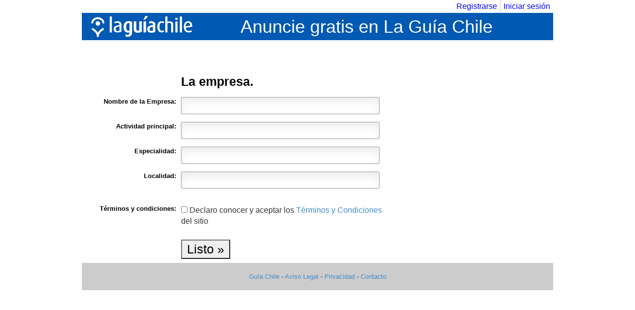

--- FILE ---
content_type: text/html
request_url: https://laguiachile.cl/pisos-industriales/agregar-url-agregar-empresa.html
body_size: 16874
content:

    
    
    
    <!DOCTYPE html PUBLIC "-//W3C//DTD XHTML 1.0 Transitional//ES" "http://www.w3.org/TR/xhtml1/DTD/xhtml1-transitional.dtd">
<html>
<head>
<title>Agregar url o empresa. Pisos Industriales en  Chile</title>
<meta name="keywords" content="alta de empresas, agregar empresa, poner empresa">
<meta name="description" content="Alta gratis garantizada en 72 hs. Agregar url o empresa. Pisos Industriales">
<meta http-equiv="Content-Type" content="text/html; charset=iso-8859-1">
<base href="https://laguiachile.cl">
<meta name="viewport" content="width=device-width,initial-scale=1,maximum-scale=2.0,user-scalable=yes" />
<script type="text/javascript"> GLURLBaseLocalidad = 'https://laguiachile.cl'; GLURLDominioActual = 'https://laguiachile.cl'; </script>

<script type="text/javascript">
		/* ---------------------------------------- CAPTCHA --------------------------------------------- */
	GLErrorCaptchaVacio='{Por favor complete este campo.}';
        GLErrorCaptchaMalIngresado='Lo ingresado es incorrecto';
        GLDICcambiarLocalidad = 'Cambiar Localidad';
		
	GLTxtLocalidadProvinciaYaFueSeteada = false;
		
	GLvTitulos = new Array();
	GLvTitulos[1] = 'La empresa.';
	GLvTitulos[2] = 'Contacto.';
        GLvTitulos[3] = 'Ubicación.';
        GLvTitulos[4] = 'Social.';
	GLvTitulos[5] = 'Productos y servicios.';
	GLvTitulos[6] = 'Rubros.';		
	GLvTitulos[7] = 'Otros datos.';
	GLvTitulos[8] = 'Fotos.';
	GLvTitulos[9] = 'Registro de usuario.';
		
	GLvSubtitulos = new Array();
	GLvSubtitulos[6] = 'Agregue rubros y ordénelos.';		
	GLvSubtitulos[8] = 'Los anuncios con fotos reales tienen mayor visibilidad';
	GLvSubtitulos[9] = 'Esta información no se publica.<br/>Con estos datos podrá administrar su empresa.';
            
        GLvRubros=new Array();
        GLvRubros['eliminar']='Eliminar';
        GLvRubros['mueva el bloque']='Mueva el bloque';
        GLidBlkInfo='bubble-ordenelos';
        
	h1AltaEmpresa = '  Anuncie gratis en La Guía Chile  ';

	GLCadenaInfoMap='<div style=\'width:250px; height:45px; color:#000000; text-align:center;\'>  Haga clic en el mapa o desplace el pin ( <img width=\'30\' src=\'https://maps.gstatic.com/mapfiles/markers2/marker_sprite.png\' alt=\'Smiley face\'> ) a su ubicación exacta  </div>';
	GLTitleMarket='Desplace el pin a su ubicación exacta';

	GLurlActual 		= 'https://laguiachile.cl/pisos-industriales/agregar-url-agregar-empresa.html';
	GLlocalidadPrincipal 	= 'Chile';
	GLurlBaseDeLocalidad	= 'https://laguiachile.cl';
	GLurlBase = 'https://laguiachile.cl';
		
	// MODULO ORDENAR RUBROS

	// definicion tamaño letra
	vTamPalabra = new Array();
	vTamPalabra[1]=35;
	vTamPalabra[2]=25;
	vTamPalabra[3]=19;
	vTamPalabra['defecto']=12;
		
	// definicion id contenedor lista de rubros
	id_contenedor_lista_rubros = 'contenedorListaRubros';
		
	// definicion ancho lista de rubros
	widthUL = 500;
	widthLI = 500;
		
	// define id input de busqueda
	id_input_busqueda = 'txtEntradaBuscador';
	id_contenedor_resultado_busqueda = 'contenedorResultadoBusquedaRubros';


	/* ---------------------------------------- CAPTCHA --------------------------------------------- */

	var isIE = false;
	var req;
	/*captchaLoaded =false; // la bandera indica si es que se cargó el captcha anteriormente 

	function generarCaptcha(){
		if ( !captchaLoaded ){
			captchaLoaded=true;
			cargaCAPTCHA();
		}
	}*/
		
	function cargaCAPTCHA(){
		var url = GLurlBaseDeLocalidad+'/gg-procesa-ajax.php?accion=cargarCaptcha';

		if (window.XMLHttpRequest) {
			req = new XMLHttpRequest();
			req.onreadystatechange = processReqChange;					
			req.open('GET',url, true);
			req.send(null);
		} else if (window.ActiveXObject) {
			isIE = true;
			req = new ActiveXObject('Microsoft.XMLHTTP');
			if (req) {
				req.onreadystatechange = processReqChange;
				req.open('GET', url, true);
				req.send();
			}
		}
	}

	function processReqChange(){
		/*    Referencia a nuestro DIV con ID unica: */
		var Captcha = document.getElementById('verCaptcha');
		/*    Si se ha completado la carga de datos, los mostramos en el DIV... */
		if( req.readyState == 4 ){
			Captcha.innerHTML = req.responseText;
		}
	}
				
	</script>
	
	<style type="text/css">
		/* --------- estilos traidos de guia-1 ------------*/
		body {
			background: #fff;
			font-family: Arial;
		}

		.contenedorV4 {
			margin: auto;
			width: 950px;
			padding: 0px;
		}
		.encSimple {
			top: 18px;
			height: 55px;
			width: 950px;
			padding: 0px 0px 0px 10px;
			background-color: #0059B2;
			text-align: left;
			font-size: 18px;
			line-height: 55px;
			color: #FFF;
		}

		.encSimple a  {
			float: left;
			margin: 0px 30px 0px 0px;
		}

		.encSimple h1 {
			margin: 0px;
			padding: 0px;
			line-height: 55px;
		}
		.formGen {
			/*margin: auto; Dario*/
			width: 100%;
			font-size: 12px;
			text-align: left;
			/*border:1px solid #DDDDDD;*/
		}

		.formGen .tituloAltaEmpresa {
			margin-left:200px; 
			padding: 6px 10px 6px 0px; 
			position:relative; 
			width:auto; 
			font-size:25px; 
			font-weight:bold; 
			display:none; 
			color:#000000;
		}

		.formGen .subtituloAltaEmpresa {
			margin-left:200px; 
			padding: 6px 10px 6px 0px; 
			position:relative; 
			width:auto; 
			font-size:19px; 
			font-weight:bold; 
			display:none; 
			color:#555555;
		}

		.formGen ul {
			color: #FF6600;
			font-size: 13px;
			padding: 0px 10px 20px 20px;
		}
		.formGen li {
			padding: 2px 0px 2px 0px;
		}
		.formGen form {
			text-align: center;
			margin: auto;
			width: 98%; 
		}

		.mensGen {
			font-size:16px;
			padding: 0px 0px 20px 0px;
		}
		.mensGen, .cuerpo p {
			display: block;
			margin: auto;
		}
		.formGen .efT {
			display: block;
			width: 180px;
			font-size: 10px;
			color: #FF6600;
			text-align:left;
			margin: 8px 10px 8px 0px;
		}

		.formGen .ef label {
			float: left;
			display: block;
			width: 180px; /* re480 */
			font-size: 13px;
			color: #FF6600;
			text-align:right;
			margin: 8px 10px 0px 0px;
		}

		.formGen .ef .info {
			float: left;
			display: block;
			width: 180px;
			font-size: 10px;
			color: #FF6600;
			text-align:left;
			margin: 8px 10px 8px 0px;
		}



		.formGen strong {
			color: #000000;
			text-align: right;
		}

		.formGen .formu {
			float: left;
			width: 100%; /* re480 */
			margin: 0px auto 8px auto;
			font-size:16px; 
		}
		
		
		.formGen .formu {
			float: left;
			width: 400px;
			margin: 8px 0px 8px 0px;
		}

		.formGen .ef {
			/*border-top: 1px #E3ECF0 solid;*/
			clear:both;
		}

		.formGen textarea {
			/*height: 120px;*/
		}
		.formGen .ef {
			/*border-top: 1px #E3ECF0 solid;*/
			clear:both;
		}
		#contenedorMapaAltaEmpresa { height: 400px !important;	}
		
		.pie {
			width: 950px;
			height: 55px;
			text-align: center;
			font-size: 13px;
			line-height: 55px;
			background-color: #ccc;
			clear: both;
			
		}

		.enPie {
			width: 950px;
			text-align: center;
			font-size: 12px;
			clear: both;
		}

		.enPie .enPieC {
			width: 475px;
			float: left;
			text-align: left;
			padding: 0px 20px 20px 20px;
		}

		.enPie .enPieC a {
			color: #000;
		}

		.enPie .enPieC ul {
			list-style-position: inside;
			list-style-type: none;
			margin: 0px;
			padding: 0px 0px 0px 20px;
		}
		.enPie .enPieC h4 {
			margin: 0px;
			padding: 0px 0px 10px 0px;
		}
		.botG {
			text-align: center;
			display: block;
			text-decoration:none;
			font-weight: bold;
			margin: 5px auto 5px auto;
			background-color: #00F;
			width: 360px;
			height: 50px;
			line-height: 50px;
			border: 0px none;
			border-radius: 5px;
			color: #FFF;
			font-size: 18px;
		}

		.botG:hover {
			background-color: #04F; 
			color: #fff;
			text-decoration: none;
		}
		.linkGenerico{ color: #0000ee; text-decoration: none; }
		.linkGenerico:hover{ color: #0000ee; text-decoration: underline; cursor: pointer; }
		.linkGenerico:active{ color: #ff0000; text-decoration: underline; }

		
		.bkcontlinkenc{
		display: table;            
		width: 100%;
		width: auto;
		text-align:right;
		margin: 0px 0px 0px auto;
		/*border:1px solid red;*/
		}
		.bkcontlinkenc a{
		color: blue !important;
		font-size: 16px !important;
		}

		.linkPanel { font-weight:bold; color: blue; font-size: 14px}
		.linkPanel img {vertical-align: top}

		.bklinkenc{
		display: table-cell; 
		vertical-align: middle;
		padding: 2px 6px 2px 6px;                
		border-right: 1px solid #CCCCCC;
		/*float:right;*/
		height: 15px;
		width: auto;    
		}
		
		/* --------- estilo formWiz.js  ---------- */
		fieldset { border:none; width:100%; }
		legend { font-size:18px; margin:0px; padding:10px 0px; color:#b0232a; font-weight:bold;}

			.next { padding:0px 10px 0px 10px; color:#000000; text-decoration:none; font-size:25px !important; }
		.next:hover { text-decoration:none; font-size:25px; }

			.prev { font-size:15px; text-decoration:none; color:#3B22CC}
		.prev:hover { text-decoration:underline; }

			._prev { float:left; }
		._next { float:right; }

		#steps { list-style:none; width:100%; overflow:hidden; margin:0px; padding:0px; background-color:#EFEFEF;}
		#steps li {font-size:24px; float:left; padding:10px; color:#b0b1b3;}
		#steps li span {font-size:11px; display:block;}
		#steps li.current { color:#000000; background-color:#b1e8b1; }
		#makeWizard { background-color:#b0232a; color:#fff; padding:5px 10px; text-decoration:none; font-size:18px;}
		#makeWizard:hover { background-color:#000000; }
		
		/* --------- estilo form ---------- */
		.formGen input[type='text'], .formGen textarea, .formGen select, .formGen checkbox, .formGen input[type='password'] {
			border:1px solid #aaa;
			box-shadow: 0px 0px 3px #ccc, 0 10px 15px #eee inset;
			border-radius:2px;
			color: #000000;
			font-size: 16px;
		font-family: Arial, Helvetica, sans-serif;
			padding:5px;
			-moz-transition: padding .25s;
			-webkit-transition: padding .25s;
			-o-transition: padding .25s;
			transition: padding .25s;
            
		}
		
		.formGen input[type='text']:focus, .formGen textarea:focus, .formGen select:focus {
			background: #fff;
			border:1px solid #555;
			box-shadow: 0 0 3px #aaa;
		}
		
		/*-----------------------------------------------------------------------------------------*/
		
		.error-altaempresa{
			background:url('graficos/delete.png') no-repeat scroll 5px 6px #FFF0F0;
			background-size: 20px 20px;
			border: 1px solid #e8b5b1;
			border-radius: 3px;
			display: block;
			display: none;
			padding: 7px 7px 7px 35px;
			position: absolute;
			width: 270px;
			z-index: 1;
			margin-left: 10px;
			font-size: 13px;
			color:#555555;
			-moz-border-radius:10px;
			-webkit-border-radius:10px;
			-webkit-box-shadow: 0px 0 13px rgba(0,0,0,0.25);
			-moz-box-shadow: 0px 0 13px rgba(0,0,0,0.25);
			box-shadow: 0px 0 13px rgba(0,0,0,0.25);
		}
		
		.error-altaempresa:before {
			border-bottom: 4px solid transparent;
			border-right: 5px solid #e8b5b1;
			border-top: 4px solid transparent;
			content: '';
			height: 0;
			margin: 4px 0 0 -42px;
			position: absolute;
			width: 0;
			left: 36px;
		}
		.error-altaempresa:after {
			border-bottom: 4px solid transparent;
			border-right: 5px solid #FFF0F0;
			border-top: 4px solid transparent;
			content: '';
			height: 0;
			margin:0 0 0 -42px;
			position: absolute;
			width: 0;
			top: 11px;
			left: 37px;
		}
		
		.bubble-b {
			background:#FFFED4;
			padding: 7px 7px 7px 7px;
			border: 1px solid #DBD4A8;
			border-radius: 3px;
			position: absolute;
			width: 270px;
			z-index: 1;
			margin-bottom: 10px;
			font-size: 13px;
			text-align:left;
			color:#555555;
			-moz-border-radius:10px;
			-webkit-border-radius:10px;
			-webkit-box-shadow: 0px 0 13px rgba(0,0,0,0.25);
			-moz-box-shadow: 0px 0 13px rgba(0,0,0,0.25);
			box-shadow: 0px 0 13px rgba(0,0,0,0.25);
		}

		.bubble-b:before {
			border-right: 4px solid transparent;
			border-top: 5px solid #DBD4A8;
			border-left: 4px solid transparent;
		    content: '';
			height: 0;
		    margin: 0px 0px 0px 0px;
		    position: absolute;
		    width: 0;
		    left:20px;
		    bottom: -6px;
		}

		.bubble-b:after {
			border-right: 4px solid transparent;
			border-top: 5px solid #FFFED4;
			border-left: 4px solid transparent;
			content: '';
			height: 0;
			margin: 0 0 0 0px;
			position: absolute;
			width: 0;	
			left: 20px;
		    bottom: -5px;
		}
		#enFin{
			background-color: #FDDE9F;
			text-align: center;
			margin: 10px 0px 15px 0px; 
			padding: 4px 0px 4px 0px;
			font-size: 23px;			
		}
		#msgFin{
			font-family: Arial, Helvetica, sans-serif; font-size:16px; 
			padding: 5px 20px 5px 20px;
		}
		
		/*------------------------------ placeholder altaEmpresa ------------------------------*/
		/*
		#altaEmpresa input::-webkit-input-placeholder { color:#999999; font-weight:bold; }
		#altaEmpresa input::-moz-placeholder { color:#999999; font-weight:bold; } 					
		#altaEmpresa input:-ms-input-placeholder { color:#999999; font-weight:bold; } 				
		#altaEmpresa input:-moz-placeholder { color:#999999; font-weight:bold; }				
		
		#altaEmpresa input:focus::-webkit-input-placeholder { color:#BBBBBB; font-weight:bold; }
		#altaEmpresa input:focus::-moz-placeholder { color:#BBBBBB; font-weight:bold; } 			
		#altaEmpresa input:focus:-ms-input-placeholder { color:#BBBBBB; font-weight:bold; } 		
		#altaEmpresa input:focus-moz-placeholder { color:#BBBBBB; font-weight:bold; }			
		#altaEmpresa input: placeholder { color:BBBBBB; font-weight:bold; }
		*/
		

	
    </style>	

<!--<link href="includes-laguiachile-cl/laguiachile-cl.css" rel="stylesheet" type="text/css">-->

<script type="text/javascript" src="https://ajax.googleapis.com/ajax/libs/jquery/1.10.2/jquery.min.js"></script>
<script type="text/javascript" src="https://ajax.googleapis.com/ajax/libs/jqueryui/1.10.3/jquery-ui.min.js"></script>
<script type="text/javascript" src="https://laguiachile.cl/js/funciones.min.js"></script>
<link href="https://ajax.googleapis.com/ajax/libs/jqueryui/1.9.0/themes/base/minified/jquery-ui.min.css" rel="stylesheet" type="text/css">

<script type="text/javascript" src="https://laguiachile.cl/js/fb2/jquery.fancybox.pack.js"></script>
<link href="https://laguiachile.cl/js/fb2/jquery.fancybox.css" rel="stylesheet" type="text/css">

<script type="text/javascript" src="https://maps.googleapis.com/maps/api/js?key=AIzaSyAeqYVFcq68hcM5kHZKLvEmk4_COzsITHM"></script>
<script type="text/javascript" src="https://laguiachile.cl/js/formWiz.js"></script>
<script type="text/javascript" src="https://laguiachile.cl/js/gMaps02.min.js"></script>
<script type="text/javascript" src="https://laguiachile.cl/js/fOrdRub_ordenarRubros.inc.js"></script>
<link href="https://laguiachile.cl/js/fOrdRub_ordenarRubros.inc.css" rel="stylesheet" type="text/css">


		<script type='text/javascript'>
			
			$(document).ready(function(){
                /* --------------------------------- varios --------------------------------- */
				$(window).bind('beforeunload', function(){return '';});
                
				$('#principal').addClass('formu');
				
				// setea <h1> altaEmpresa
				$('#nombreEmpresa').keyup(function (e) {
					  var textoIngresado=$('#nombreEmpresa').val();
					  $('#encabezado h1').text('Anuncio para ' + textoIngresado);
					  if( !textoIngresado ){ $('#encabezado h1').text(h1AltaEmpresa); }
				}); 
				                
				// muestra nuevo <input> telefono
				$('.showNextInput').keypress( function(event){
					var key = window.Event ? event.which : event.keyCode;
					var vKeysNoValidas = new Array(0,9,13,16,17,18,20,27,33,34,35,36,37,38,39,40,45,93,112); // teclas no validas para poner en cero a idLocalidad_altaempresa
					if( jQuery.inArray(key, vKeysNoValidas) == -1 ){
						var nameGenericoInput = 'telefonofijo';
						var nameInput = $(this).attr('name');
						var nameCortado = nameInput.slice(0,-1);					
						var numerito = parseInt(nameInput.slice(-1)) + parseInt(1);
						var numerito = numerito.toString();
						
						var nameCorto = 'tf';
						if( nameCortado == 'telefonocelular' ){ var nameCorto = 'tc'; }
						
						$('#' + nameCorto + numerito ).show('fade',500);
					}
				});
				
				// setear idLocalidad_altaempresa si escribe una nueva localidad
				$('#localidad_altaempresa').keyup(function(event) {
					var key = window.Event ? event.which : event.keyCode;
					var vKeysNoValidas = new Array(0,9,13,16,17,18,20,27,33,34,35,36,37,38,39,40,45,93,112); // teclas no validas para poner en cero a idLocalidad_altaempresa
					if( jQuery.inArray(key, vKeysNoValidas) == -1 ){
						if( $('#idLocalidad_altaempresa').val() > 0 ){ 
							$('#idUltimaLocalidad_altaempresa').val( $('#idLocalidad_altaempresa').val() );
						}
						$('#idLocalidad_altaempresa').val('0');
						$('#txtLocalidadProvinciaElegida').val('');
						$('#idProvincia_altaempresa').val('0');
					}
				});
				
				// FORM altaEmpresa paso a paso
				$('#altaEmpresa').formToWizard({ 
					submitButton: 'SaveAccount'
				});
				
				// setea 'txtLocalidad' con lo ingresado en 'localidad_altaempresa'
				$('#localidad_altaempresa').keyup(function(event) {
					var key = window.Event ? event.which : event.keyCode;
					var vKeysNoValidas = new Array(37,38,39,40); // teclas no validas para setear txtLocalidad
					if( jQuery.inArray(key, vKeysNoValidas) == -1 ){
						$('#txtLocalidad').val( $('#localidad_altaempresa').val() );
					}
				});
								
				//$('#localidad_altaempresa').focusout( gestFocusOut );
				
				
				/* --------------------------------- popup --------------------------------- */
                
				$('#linkMjePaso2').fancybox({		
					modal 			: true,
					padding			: 0

                });
				
				/* --------------------------------- bubble descripcion inputs --------------------------------- */
                
				$('#altaEmpresa').on('focus', 'input[type=text], textarea, select, input[type=password]', function(evento){
                    var nameDesc = $(this).attr('name') + '-desc';
					var nameError = $(this).attr('name') + '-error';
					
					$('#' + nameError).hide('fade',500);
					$('#' + nameDesc).show('fade',500);
                    
                });

                $('#altaEmpresa').on('focusout',  'input[type=text], textarea, select, input[type=password]', function(evento){                    
					var nameDesc = $(this).attr('name') + '-desc';
					$('#' + nameDesc).hide('fade',500);                    
                });
                
                $('#altaEmpresa').on('click','input[type=checkbox]' ,function(evento){                 
                       var seleccion=$('input:checked').length;
                       var nameError = $(this).attr('name') + '-error';
                       if(seleccion==0){
                           $('#' + nameError).show('fade',500);
                       }else{
                           $('#' + nameError).hide('fade',500);
                       }
                 });
				
				
				/* --------------------------------- autocompletado localidades hijas --------------------------------- */
                openWinLocalidad=true;
				$('#localidad_altaempresa').autocomplete({
					minLength: 3,
					
					//source: GLurlBaseDeLocalidad+'/gg-procesa-ajax.php?accion=obtener_localidades_primerNivel_autocomplete',
					source: GLurlBaseDeLocalidad+'/gg-autocomplete-localidades.php?seccion=alta-empresa',
					
					open: function(e,ui) {                          
						  var acData = $(this).data('ui-autocomplete');                          
						  acData.menu.element.find('a').each(function() {
								var me = $(this);
								var ingresado = acData.term;
								var item = me.text();
								me.html(reemplazar(ingresado,item));//reemplazar esta en funciones.js                                
						  });
                          openWinLocalidad=true;
					},

					select: function(event, ui) {
						if(ui.item.id==-2){
							$('#dialogNoEncuentroMiLocalidad').dialog('open');
						}else{
							seleccionarLocalidad(ui);
						}
                        openWinLocalidad=false;
						if(ui.item.value=='No hay coincidencias'){
							return false;
						}
						//$('#localidad_altaempresa').bind('focusout', gestFocusOut );
					},
					
					focus: function(event, ui) {
						if( ui.item.id == -2 ){
							ui.item.value='';
                            openWinLocalidad=true;
						}else{
                            openWinLocalidad=false;
                        }                        
						//$('#localidad_altaempresa').unbind('focusout');
					},
					                    
					close : function (event, ui) {
						//$('#localidad_altaempresa').bind('focusout', gestFocusOut );
						//gestFocusOut();						
					}
					
				});
                
                $('#localidad_altaempresa').focus(function(evento){ openWinLocalidad=true;});
                $('#localidad_altaempresa').focusout(function(evento){
                    if(openWinLocalidad==true){gestFocusOut();}
                });
               
				/* --------------------------------- dialog jquery --------------------------------- */				
				
				$('#dialogNoEncuentroMiLocalidad').dialog({
					resizable: true,
					autoOpen: false,
					width: 980,
					modal: true,
                    open: function(){
						$('.ui-dialog-titlebar-close').remove();
						$('#ui-id-2').css({'padding-left':'190px'});
						$('.ui-dialog').css({'top':'330px'});
						$('.ui-dialog').css({'left':'450px'});
                    }                    
				});
				
				$('#listo_localidadNoEncontrada').click(function(){
					var texto=$('#txtLocalidad').val();
					if(texto.length<3 || $('#idProvinciaFormAlta').val()=='0'){           
						// Formulario no validado
						if(texto.length<3){
							$('#txtLocalidad-error').show('fade',500);
						}
						
						if($('#idProvinciaFormAlta').val()=='0'){
							$('#idProvinciaFormAlta-error').show('fade',500);
						}

					}else{
						// Formulario validado
						var txtLocalidadEscrita = $('#txtLocalidad').val();
						var txtProvinciaSeleccionada = $('#idProvinciaFormAlta option:selected').text();
						 
						var txtLocalidadProvincia = txtLocalidadEscrita + ', ' + txtProvinciaSeleccionada;
						var txtLocalidadProvinciaCortada = txtLocalidadProvincia.substr(0,30);
						
						$('#idLocalidad_altaempresa').val('0');
						
						$('#localidad_altaempresa').val( txtLocalidadEscrita );
						$('#localidad_altaempresa').hide();
						$('#localidad_altaempresa').focusout();
						
						$('#idProvincia_altaempresa').val( $('#idProvinciaFormAlta').val() );
						
						if( txtLocalidadProvinciaCortada != txtLocalidadProvincia ){
							var txtLocalidadProvinciaCortada = txtLocalidadProvinciaCortada + ' ... ';
						}
						
						$('#txtLocalidadProvinciaElegida').val(txtLocalidadProvincia);
						$('#txtBloqLocalidad').html(txtLocalidadProvinciaCortada + ' &nbsp;&nbsp;&nbsp; <span class="linkGenerico" style="font-size:12px;" onclick="cambiarLocalidadLink();" >'+GLDICcambiarLocalidad+'</span>');
						$('#txtBloqLocalidad').show('fade',500);
						
						$('#dialogNoEncuentroMiLocalidad').dialog('close');
					}            
				});
				
				$('#setear,#setear2').click(function () {
					$('#dialogNoEncuentroMiLocalidad').dialog('open');
                    openWinLocalidad=false;
				});                
				
				$('#dialogNoEncuentroMiLocalidad input, #dialogNoEncuentroMiLocalidad  select').focus(function(event) {
								
					$('#mje-error-loc').hide('fade',500);
					$('#mje-error-prov').hide('fade',500);
								
				});
				
                /*---------------------------mapa--------------------------------------*/
                
				$('#noPublicUbic').click(function(){                    
                    $('#contenedorMapaAltaEmpresa').html('');                    
                    $('<img>', {id : 'imageM' ,src : 'graficos/mapa-desenfocado.jpg',style:'width: 765px; height: 400px;'}).appendTo($('#contenedorMapaAltaEmpresa'));
                    $('<input>', {id : 'latitud_humano' ,name : 'latitud_humano',type : 'hidden',value:'-2'}).appendTo($('#contenedorMapaAltaEmpresa'));
                    $('<input>', {id : 'longitud_humano',name : 'longitud_humano',type : 'hidden',value:'-2'}).appendTo($('#contenedorMapaAltaEmpresa'));
                    $('#noPublicUbic').hide();
                    $('#bloquePublicUbic').show();
                });
                
				$('#publicUbic').click(function(){
                    if( GLnombreCompletoLocalidadReal ){ // GLnombreCompletoLocalidadReal se define en formWiz.js
                        //si es que es una localidad de algun redireccionado
                        domicilioCompleto =  GLnombreCompletoLocalidadReal ; 
                    }else{
                        var domicilioCompleto =  $('#txtLocalidadProvinciaElegida').val() + ', ' + GLlocalidadPrincipal;
                        if( $('#domicilio').val() != '' ){
                            var domicilioCompleto = $('#domicilio').val() + ', ' + domicilioCompleto;
                        }
                    }
					
                    construirMapa('contenedorMapaAltaEmpresa',domicilioCompleto,-1,-1,765,400,false,true,18);
                    $('#noPublicUbic').show();
                    $('#bloquePublicUbic').hide();
                });
                
								
			});
			
			/* --------------------------------- funciones --------------------------------- */
			
			function cambiarLocalidadLink(){
				
				$('#txtBloqLocalidad').hide();
				
				$('#localidad_altaempresa').show('fade',500);
				$('#localidad_altaempresa').select();
				
				GLTxtLocalidadProvinciaYaFueSeteada = false;
			}
			
			function seleccionarLocalidad(ui){
				var idLocalidadElegida = ui.item.id;
				var txtLocalidadProvinciaElegida = ui.item.value;
				
				$('#localidad_altaempresa').hide();
				setearTxtLocalidadProvinciaElegida(idLocalidadElegida,txtLocalidadProvinciaElegida);
				
				resetearInputsCalle(idLocalidadElegida);
			}
			
			function resetearInputsCalle(idLocalidadElegida){
				$('#nombreCalle').autocomplete('option', 'source', 'https://laguiachile.cl/gg-autocomplete-calles-result.php?il='+idLocalidadElegida);
				$('#idCalle').val('0');
				$('#idCalleProceso').val('0');
				$('#bandNoExisteMiCalle').val('0');
				$('#nombreCalle').val('');
				$('#nombreCalleAux').val('');
				$('#nombreCalle').val('');
				$('#txtNombreCalle').html('');
				$('#domicilio').val('');
				
				$('#bloqNombreCalleComplete').hide();
				$('#bloqDomicilio').hide();
				$('#bloqNombreCalle').show('fade',500);
			}
			
			function setearTxtLocalidadProvinciaElegida(idLocalidadElegida,txtLocalidadProvinciaElegida){
				$('#idLocalidad_altaempresa').val(idLocalidadElegida);
				var txtLocalidadProvinciaElegidaCortada = txtLocalidadProvinciaElegida.substr(0,30);
				if( txtLocalidadProvinciaElegidaCortada != txtLocalidadProvinciaElegida ){
					var txtLocalidadProvinciaElegidaCortada = txtLocalidadProvinciaElegidaCortada + ' ... ';
				}
				
				$('#txtLocalidadProvinciaElegida').val(txtLocalidadProvinciaElegida);
				$('#txtBloqLocalidad').html(txtLocalidadProvinciaElegidaCortada + ' &nbsp;&nbsp;&nbsp; <span class="linkGenerico" style="font-size:12px;" onclick="cambiarLocalidadLink();" >'+GLDICcambiarLocalidad+'</span>');
				$('#txtBloqLocalidad').show('fade',500);
				
				$('#localidad_altaempresa-desc').hide('fade',500);
				
				GLTxtLocalidadProvinciaYaFueSeteada = true;
			}
			
			var gestFocusOut = function gestFocusOut(){                
				if( ( $('#idLocalidad_altaempresa').val() > 0 || $('#txtLocalidadProvinciaElegida').val() != '' ) && GLTxtLocalidadProvinciaYaFueSeteada == false ){
					
					//$('#localidad_altaempresa').hide();
					//$('#localidad_altaempresa').focusout();
					
					$('#localidad_altaempresa').hide();
					setearTxtLocalidadProvinciaElegida( $('#idLocalidad_altaempresa').val(), $('#txtLocalidadProvinciaElegida').val() );
				}
				
				if( $('#idLocalidad_altaempresa').val() == 0 && GLTxtLocalidadProvinciaYaFueSeteada == false && $('#localidad_altaempresa').val() != '' && $('#idProvincia_altaempresa').val() == 0 ){
					$('#dialogNoEncuentroMiLocalidad').dialog('open');
				}
			}
		</script>
		
		<style type='text/css'>
			
			.bubble-descripcion{				
				display: none;
			}
			
			.bubble-error{
				background:url('graficos/delete.png') no-repeat scroll 5px 6px #FFF0F0;
				background-size: 20px 20px;
				padding-left: 35px;
				border: 1px solid #e8b5b1;
				display: none;
			}
			
			.bubble-error:before{
				border-right: 5px solid #e8b5b1;
			}
			
			.bubble-error:after {
				border-right: 5px solid #FFF0F0;
			}
		
			.bubble-l{ background:#F4F4FF; padding: 7px 7px 7px 7px; border: 1px solid #A0A0FF; border-radius: 3px; position: absolute; width: 270px; z-index: 1; margin-left: 10px; font-size: 13px; text-align:left; color:#555555; -moz-border-radius:10px; -webkit-border-radius:10px; }
			.bubble-l:before { border-bottom: 4px solid transparent; border-right: 5px solid #A0A0FF; border-top: 4px solid transparent; content: ''; height: 0; margin: 4px 0 0 -42px; position: absolute; width: 0; left: 36px; }
			.bubble-l:after { border-bottom: 4px solid transparent; border-right: 5px solid #F4F4FF; border-top: 4px solid transparent; content: ''; height: 0; margin:0 0 0 -42px; position: absolute; width: 0; top: 11px; left: 37px; }

			
		</style>	
	


<script type="text/javascript">	

function abreIframeRegistro(urlIr,altoIframe,textoPersiana) {

	// si existe header lo abro alli, de lo contrario en otro lado
	if  ( $('header').length ) {
		dondeInserta="header";
	} else {
		dondeInserta=".bkcontlinkenc";
	}
		
	// Primero controlo si hace clic en el mismo	
	srcActual=$('#frameCont').attr('src');
	if ( srcActual == urlIr ) {
		$('#frameCont').remove();
	} else {
		// Cierro todos los iframes por las dudas
		$('[id^=frameCont]').remove();
		//$( '.cuerpo' ).hide();
		
		// Creo un div para contener el iframe
		// SOLO si no existe
		if  ( !$('.Dfrm').length ) {
			$('<div class="Dfrm"></div>').insertAfter(dondeInserta);
		}
		
		// Create an iframe element
			//$('<iframe />');
		// You can also create it with attributes set
			//$('<iframe id="frameCont" name="frameCont">');
			
		// Finnaly attach it into the DOM
			//$('<iframe id="frameCont" name="frameCont">').insertAfter(dondeInserta);
		$( ".Dfrm" ).append( '<iframe id="frameCont" name="frameCont">');
		$('#frameCont').attr('height',altoIframe+'px');
		$('#frameCont').attr('scrolling','no'); 
		$('#frameCont').attr('src', urlIr); 
	}
	
}
	
$(document).ready(function() {
	if( /Android|webOS|iPhone|iPad|iPod|BlackBerry|IEMobile|Opera Mini/i.test(navigator.userAgent) ) {
		GLesMovil=true;
	} else {
		GLesMovil=false;
	}
	// Control de caracteristicas js de acuerdo al tamaño de ventana
	//if ( $(window).width() >= 950 ) {
	//if ( !GLesMovil || $(window).width() >= 950 ) {
	if ( !GLesMovil && $(window).width() > 768 ) {
	
		$("#linkRegUsu").fancybox({
			//href 			: GLURLBaseLocalidad + '/us-registrarUsuario.php?il=0',
			href 			: GLURLDominioActual + '/us-registrarUsuario.php?il=0',
			type 			: 'iframe',
			autoSize		: true,
			width			: 582,
			height			: 688,
			overlayOpacity	: 0.6,
			openEffect		: 'none',
			closeEffect		: 'none',
			fixed 			: false,
			padding			: 0
		});
		
				
		$("#linkLogin").fancybox({
			//href 			: GLURLBaseLocalidad + '/us-formLogin.php?il=0',
			href 			: GLURLDominioActual + '/us-formLogin.php?il=0',
			type 			: 'iframe',
			autoSize		: true,
			cache			: false,
			width			: 442,
			height			: 362,
			overlayOpacity	: 0.6,
			openEffect		: 'none',
			closeEffect		: 'none',
			fixed 			: false,
			padding			: 0
		});
	} else {
	
		$("#linkRegUsu").click(function(){
			abreIframeRegistro(GLURLBaseLocalidad + '/us-registrarUsuario.php?il=0','640','Registrar usuario');
			return false;
		});

		$("#linkLogin").click(function(){
			abreIframeRegistro(GLURLBaseLocalidad + '/us-formLogin.php?il=0','400','Iniciar sesión');
			return false;
		});

	}
		
				
});	
</script>



	<script type="text/javascript">

  var _gaq = _gaq || [];
  _gaq.push(['_setAccount', 'UA-26734454-4']);
  _gaq.push(['_setDomainName', '.laguiachile.cl']);
  _gaq.push(['_trackPageview']);

  (function() {
    var ga = document.createElement('script'); ga.type = 'text/javascript'; ga.async = true;
    ga.src = ('https:' == document.location.protocol ? 'https://ssl' : 'http://www') + '.google-analytics.com/ga.js';
    var s = document.getElementsByTagName('script')[0]; s.parentNode.insertBefore(ga, s);
  })();

</script>

<link rel="stylesheet" type="text/css" href="https://laguiachile.cl/bupe.min.css"></link>
<script type="text/javascript" src="https://laguiachile.cl/js/bupe.min.js"></script>

</head>
<body >
<div class="contenedorV4">
<div class="bodyAltaEmpresa">
<div class='bkcontlinkenc'>		<div class='bklinkenc'>
                       <a id="linkRegUsu" href="#">Registrarse</a>
                </div>
					
		<div class='bklinkenc' style='border-right: 0px'>
                        <a id="linkLogin" href="#">Iniciar sesión</a>
                </div>
                      
	</div>
		<div id="encabezado" class="encSimple">
		<a href="https://laguiachile.cl" class="logo">
			<img src="graficos/en-guia-v4.gif" width="280" height="55" alt="La Guía Chile" />
		</a>
		
<h1 style='padding:0px; margin:0px;'>Anuncie gratis en La Guía Chile</h1>	</div>
	<!-- bloque iniciar sesion-->
	
<br/><br/><br/>	<div id="principal">

				<script type="text/javascript">

					$(document).ready(function(){
						var idLocalidad 	= $("#idLocalidad_altaempresa").val();
						GLFocusOutBloqueado = false;
						
						$("#nombreCalle").autocomplete({ 
							minLength: 3, 
							
							source: "https://laguiachile.cl/gg-autocomplete-calles-result.php?il="+idLocalidad,
							
							/*Evento que se dispara al desplegarse la lista de resultado del autocomplete*/
							open: function(event,ui) { 
									var acData = $(this).data("ui-autocomplete");
									acData.menu.element.find("a").each(function() {
																	var ingresado = acData.term;
																	var item = $(this).text();
																	$(this).html(reemplazar(ingresado,item));
																});				
							},
							
							/*Evento que se dispara al posicionarse el focus sobre uno de los items*/
							focus: function(event, ui) {
								var idElemento = ui.item.id;
								if( idElemento == 0 ){
									ui.item.value = $("#nombreCalleAux").val();
								}
							},
							
							/*Evento que se dispara al seleccionar un item ( Se presiono enter o se hizo clic sobre uno de los items )*/
							select: function(event, ui) {
								GLFocusOutBloqueado = true;
								var idCalleElegida = ui.item.id;
								var nombreCalleElegida = ui.item.value;
								
								if( idCalleElegida ){
									clickEnUnaCalle(idCalleElegida, nombreCalleElegida);
								}else if( idCalleElegida == 0 ){
									setearInputNoExisteMiCalle(true);
									setearInputDomicilioConDatosCalle();
									cambiarFormAModoIngresarDomicilio(true);
								}
								GLFocusOutBloqueado = false;
							}
						});
						
						$("#btnCambiarCalle").click(function(){
							clicBtnCambiarCalle();
						});
						
						// setear calle si escribe una nueva calle
						$("#nombreCalle").keyup(function(event) {
							var key = window.Event ? event.which : event.keyCode;
							var vKeysNoValidas = new Array(0,9,13,16,17,18,20,27,33,34,35,36,37,38,39,40,45,93,112); // teclas no validas para setear calle
							if( jQuery.inArray(key, vKeysNoValidas) == -1 ){
								setearInputIdCalle();
								setearInputNombreCalleAux();
								setearInputCompleteCalle();
							}
						});
						
						$("#nombreCalle").focus(function(){
							
						});
						
						$("#nombreCalle").focusout(function(evento,ui){
							if( GLFocusOutBloqueado == false ){
								if( $("#idCalleProceso").val() != 0 ){
									cambiarFormAModoCompletarCalle(false);
								}else if( $("#nombreCalle").val() != "" ){
									setearInputDomicilioConDatosCalle();
									cambiarFormAModoIngresarDomicilio(false);
								}
							}
						});
						
						$("#domicilio").focus(function(evento){
							var bandNoExisteMiCalle = $("#bandNoExisteMiCalle").val();
							if( bandNoExisteMiCalle == 0 ){
								cambiarFormAModoIngresarCalle();
							}
						});
						
						// .................. Funciones
												
						function clicBtnCambiarCalle(){	
							cambiarFormAModoIngresarCalle();
						}
						
						function clickEnUnaCalle(idCalleElegida, nombreCalleElegida){
							$("#nombreCalle").val(nombreCalleElegida);
							$("#domicilio").val(nombreCalleElegida);
							
							cambiarFormAModoCompletarCalle(true);
							setearCalleElegida(idCalleElegida, nombreCalleElegida);
							
							//$("#domicilio").autocomplete("option", "source", "https://laguiachile.cl/gg-autocomplete-calles-result.php?il="+idLocalidadElegida);
						}
						
						function setearCalleElegida(idCalleElegida,nombreCalleElegida){
							$("#idCalleProceso").val(idCalleElegida);
							var txtCalleElegidaCortada = nombreCalleElegida.substr(0,30);
							if( txtCalleElegidaCortada != nombreCalleElegida ){
								var txtCalleElegidaCortada = txtCalleElegidaCortada + " ... ";
							}
							
							$("#txtNombreCalle").html(txtCalleElegidaCortada);
							
							var anchoTxtCalle = $("#txtNombreCalle").width();
							var anchoTxtCompleteCalle = 400 - (anchoTxtCalle+20);
							$("#nombreCalleComplete").css("width",anchoTxtCompleteCalle+"px");
							
							//$("#txtBloqCambiarCalle").html("<span class=\"linkGenerico\" style=\"font-size:12px;\" onclick=\"\" >Cambiar calle</span>");
						}
						
						function cambiarFormAModoIngresarCalle(){
							$("#bloqDomicilio").hide();							
							$("#bloqNombreCalleComplete").hide();
							$("#bloqNombreCalle").show("fade",500);
							$("#nombreCalle").focus();
						}
						
						function cambiarFormAModoCompletarCalle(focus){
							$("#bloqNombreCalle").hide();
							$("#bloqDomicilio").hide();
							$("#bloqNombreCalleComplete").show("fade",500);
							if( focus == true ){
								$("#nombreCalleComplete").focus();
							}
						}
						
						function cambiarFormAModoIngresarDomicilio(focus){
							$("#bloqNombreCalleComplete").hide();
							$("#bloqNombreCalle").hide();
							
							$("#bloqDomicilio").show("fade",500);
							if( focus == true ){
								$("#domicilio").focus();
							}
						}
						
						function setearInputDomicilioConDatosCalle(){
							var textoCalleCompleta = $("#nombreCalle").val() + " " + $("#nombreCalleComplete").val();
							$("#domicilio").val(textoCalleCompleta);
						}
						
						function setearInputNoExisteMiCalle(band){
							var valor = "0";
							if( band ){ 
								var valor = "1";
							}
							
							$("#bandNoExisteMiCalle").val(valor);
						}
						
						function setearInputNombreCalleAux(){
							var textoNombreCalle = $("#nombreCalle").val();
							$("#nombreCalleAux").val(textoNombreCalle);
						}
						
						function resetearInputsCalle(idLocalidad){
							$("#nombreCalle").autocomplete("option", "source", "https://laguiachile.cl/gg-autocomplete-calles-result.php?il="+idLocalidad);
						}
						
						function setearInputIdCalle(){
							$("#idCalleProceso").val("0");
							$("#txtNombreCalle").val("");
						}
						
						function setearInputCompleteCalle(){
							$("#nombreCalleComplete").val("");
						}
					});
					
				</script>	
	
	<div class="formGen" id="formGen">
		
		<div id="tituloStep" class="tituloAltaEmpresa"></div>
		<div id="subtituloStep" class="subtituloAltaEmpresa"></div>
		
		<form method="post" name="altaEmpresa" id="altaEmpresa" action="" enctype="multipart/form-data">
			
			<!-- ---------------- PASO 1 ------------------ -->
			<fieldset>
			<!--<legend>&nbsp</legend>-->
			<input name="idRubroFormulario" type="hidden" value="" />
			<input name="clave" type="hidden" value="" />
			<input name="op" type="hidden" value="" />
			<input name="ies" type="hidden" value="" />
			<input name="ia" id="ia" type="hidden" value="" />
			<div class="ef">
				<label for="nombreEmpresa"><strong>Nombre de la Empresa:</strong></label>
				<input type="text" name="nombreEmpresa" class="formu" id="nombreEmpresa" value="" onkeypress="" maxlength="100" placeholder=""/>
				<span class="info">
					<div name="nombreEmpresa-desc" id="nombreEmpresa-desc" class="bubble-l bubble-descripcion">De la empresa, persona, institución, etc..</div>
					<div name="nombreEmpresa-error" id="nombreEmpresa-error" class="bubble-l bubble-error">Debe ingresar el nombre de su empresa.</div>
				</span>
			</div>
			
			<div class="ef">
				<label for="actividadPrincipal"><strong>Actividad principal:</strong></label>
				<input type="text" name="actividadPrincipal" class="formu" id="actividadPrincipal" value=""/>
				<span class="info">
					<div name="actividadPrincipal-desc" id="actividadPrincipal-desc" class="bubble-l bubble-descripcion">Ejemplo carpintero, abogado. Escriba solo la principal. Luego podrá indicar otras.</div>
					<div name="actividadPrincipal-error" id="actividadPrincipal-error" class="bubble-l bubble-error">Por favor complete este campo.</div>
				</span>
			</div>
			
			<div class="ef">
				<label for="especialidad"><strong>Especialidad:</strong></label>
				<input type="text" name="especialidad" class="formu" id="especialidad" value=""/>
				<span class="info">
					<div name="especialidad-desc" id="especialidad-desc" class="bubble-l bubble-descripcion">Ejemplo juguetes de madera. Escriba solo una especialidad. Luego podrá indicar otras.</div>
					<div name="especialidad-error" id="especialidad-error" class="bubble-l bubble-error">Por favor complete este campo.</div>
				</span>
			</div>
			
			<div class="ef">		
				<label for="localidad_altaempresa"><strong>Localidad:</strong></label>
				<div id="txtBloqLocalidad" name="txtBloqLocalidad" class="formu" style="font-size:16px; text-align:left; color:#000000; padding:5px; display:none;"></div>
				<input type="hidden" name="txtLocalidadProvinciaElegida" id="txtLocalidadProvinciaElegida" value=""/>
				<input type="text" name="localidad_altaempresa" id="localidad_altaempresa" class="formu" onClick="this.select()" value=""/>
				<input name="idLocalidad_altaempresa" id="idLocalidad_altaempresa" value="0" type="hidden" size="10"/>
				<input name="idUltimaLocalidad_altaempresa" id="idUltimaLocalidad_altaempresa" value="0" type="hidden" size="10"/>
				<input name="idProvincia_altaempresa" id="idProvincia_altaempresa" value="0" type="hidden" size="10"/>
				<span class="info">
					<div name="localidad_altaempresa-desc" id="localidad_altaempresa-desc" class="bubble-l bubble-descripcion">Comience a escribir y elíjala de la lista.<br/> Si no la encuentra intente escribiendola de otra forma o elija <span id="setear2" style="cursor:pointer;color:#900505; font-weight:bold;">No encuentro mi localidad</span>.</div>
					<div name="localidad_altaempresa-error" id="localidad_altaempresa-error" class="bubble-l bubble-error">Debe ingresar localidad.</div>
				</span>
			</div>
			
			<div id="dialogNoEncuentroMiLocalidad" title="Elija su provincia y escriba su localidad">
				<div class="formGen" id="formGen">
                    
			<div class="ef">
				<label for="idProvinciaFormAlta"><strong>Región:</strong></label>
				<select name=idProvinciaFormAlta id=idProvinciaFormAlta class="formu" style="width: 411px;"><option value=0>Elija Provincia de Chile</option><option value=20 >Antofagasta</option><option value=24 >Concepción</option><option value=18 >Iquique</option><option value=22 >La Serena</option><option value=16 >Los Andes</option><option value=21 >Maipú</option><option value=2 >Región Aisén del General Carlos Ibáñez del Campo</option><option value=3 >Región de Antofagasta</option><option value=26 >Región de Arica y Parinacota</option><option value=5 >Región de Atacama</option><option value=7 >Región de Coquimbo</option><option value=4 >Región de la Araucanía</option><option value=9 >Región de Los Lagos</option><option value=25 >Región de Los Ríos</option><option value=10 >Región de Magallanes y de la Antártica Chilena</option><option value=13 >Región de Tarapacá</option><option value=1 >Región de Valparaíso</option><option value=6 >Región del Biobío</option><option value=8 >Región del Libertador General Bernardo O'Higgins</option><option value=11 >Región del Maule</option><option value=12 >Región Metropolitana de Santiago</option><option value=17 >Santiago</option><option value=23 >Temuco</option><option value=15 >Valdivia</option><option value=19 >Valparaíso</option><option value=14 >Viña del Mar</option></select>				<span class="info">
					<div name="idProvinciaFormAlta-desc" id="idProvinciaFormAlta-desc" class="bubble-l bubble-descripcion">Seleccione una Región.</div>
					<div name="idProvinciaFormAlta-error" id="idProvinciaFormAlta-error" class="bubble-l bubble-error">Debe seleccionar una provincia.</div>
				</span>
			</div>
			<div class="ef">
				<label for="txtLocalidad"><strong>Localidad:</strong></label>
				<input type="text" name="txtLocalidad" id="txtLocalidad" class="formu" value=""/>
				<span class="info">
					<div name="txtLocalidad-desc" id="txtLocalidad-desc" class="bubble-l bubble-descripcion">Escriba su Localidad.</div>
					<div name="txtLocalidad-error" id="txtLocalidad-error" class="bubble-l bubble-error">Debe ingresar localidad.</div>
				</span>
			</div>
										
				<div class="ef">
						<label for=""></label>
						<input id="listo_localidadNoEncontrada" type="button" value="Listo" style="text-decoration: none;font-size: 25px;" />
					</div>
				</div>
			</div>
			
			<div class="ef">
				<label for="cod"><strong></strong></label>
				<div class="formu" style="width: auto;">
					<div id="verCaptcha" align="left"></div>
				</div>
<!--				<span class="info">
					<div name="cod-desc" id="cod-desc" class="bubble-l bubble-descripcion">Ingrese lo que ve en la imagen.</div>
					<div name="cod-error" id="cod-error" class="bubble-l bubble-error">Por favor complete este campo.</div>
				</span>-->
			</div>
			
			<div class="ef">
                <label for="condiciones"><strong>Términos y condiciones:</strong></label>
				<div class="formu" style="width:410px; text-align:left;">
					<input type="checkbox" name="condiciones" id="condiciones" value="SI" /> Declaro conocer y aceptar los <a href="https://laguiachile.cl/terminosycondiciones.php" target="_blank">Términos y Condiciones</a> del sitio				</div>
				<span class="info">
					<div name="condiciones-error" id="condiciones-error" class="bubble-l bubble-error">Debe aceptar los terminos y condiciones.</div>
				</span>
			</div>
            
            <a id="linkMjePaso2" href="#mjeFormulario"></a>
            <div id='mjeFormulario' style="display:none; width: 500px;">
				<div style="padding:30px; font-size:17px;text-align: left;">
					Ahora es el momento para brindar información detallada y exacta, esta será valorada por nuestros editores y su anuncio recibirá un mejor posicionamiento					<input type="button" name="okmje" id="okmje" value="Ok" onclick="parent.$.fancybox.close()" class="botG"/>
                </div>
            </div>
            
			</fieldset>
			
			<!-- ---------------- PASO 2 ------------------ -->
			
			<fieldset>
			<div class="ef">
				<label for="domicilio"><strong>Domicilio:</strong></label>
				
				<!--
				<div id="bloqCalle" name="bloqCalle" class="formu" style="display:none;">
					<span id="txtCalle" name="txtCalle"></span>&nbsp;&nbsp;<input type="text" id="txtCompleteCalle" name="txtCompleteCalle" style="width:auto;"/>
					<input type="hidden" id="idCalle" name="idCalle"  value="0" />
					<br/>
					<div style="text-align:left; padding:5px;"><a href="" id="btnCambiarCalle" name="btnCambiarCalle" onclick="return false;">Cambiar</a></div>
				</div>
				<input type="text" id="domicilio" name="domicilio" value="" class="formu"/>
				-->
				
				<div id="bloqNombreCalle" name="bloqNombreCalle" class="formu">
					<span>Calle:</span> <input type="text" id="nombreCalle" name="nombreCalle" style="width:350px;"/>
					<input type="hidden" id="nombreCalleAux" name="nombreCalleAux"  value="" />
					<input type="hidden" id="idCalle" name="idCalle"  value="0" />
					<input type="hidden" id="idCalleProceso" name="idCalleProceso"  value="0" />
					<input type="hidden" id="bandNoExisteMiCalle" name="bandNoExisteMiCalle"  value="0" />
				</div>
				
				<div id="bloqNombreCalleComplete" name="bloqNombreCalleComplete" class="formu" style="display:none;">
					<span id="txtNombreCalle" name="txtNombreCalle"></span>&nbsp;&nbsp;<input type="text" id="nombreCalleComplete" name="nombreCalleComplete" style="width:auto;"/>
					<div style="text-align:left; padding:5px;"><a href="" id="btnCambiarCalle" name="btnCambiarCalle" onclick="return false;">Cambiar</a></div>
				</div>
				
				<div id="bloqDomicilio" name="bloqDomicilio" style="display:none;">
					<input type="text" id="domicilio" name="domicilio" value="" class="formu"/>
				</div>
				
				<span class="info">
					<div name="domicilio-desc" id="domicilio-desc" class="bubble-l bubble-descripcion">Completo.</div>
					<div name="nombreCalle-desc" id="nombreCalle-desc" class="bubble-l bubble-descripcion">Comience a escribir la calle y elíjala de la lista.<br/>Si no la encuentra intente escribiendola de otra forma o elija <span style="color:#900505;">No existe mi calle</span> y escribala.</div>
					<div name="nombreCalleComplete-desc" id="nombreCalleComplete-desc" class="bubble-l bubble-descripcion">Complete su domicilio.</div>
				</span>
			</div>
			
			<div class="ef">
				<label for="emails"><strong>Email:</strong></label>
				<input type="text" id="emails" class="formu" name="emails"  value=""/>
				<span class="info">
					<div name="emails-desc" id="emails-desc" class="bubble-l bubble-descripcion">Para que te puedan contactar. No se publica.</div>
					<div name="emails-error" id="emails-error" class="bubble-l bubble-error">Debe ingresar un correo electrónico válido.</div>
				</span>
			</div>
			
			<div class="ef">
				<label for="web"><strong>Web:</strong></label>
				<input type="text" id="web" class="formu" name="web"  value=""/>
				<span class="info">
					<div name="web-desc" id="web-desc" class="bubble-l bubble-descripcion">www.miempresa.com</div>
				</span>
			</div>
			
			<div class="ef" style="display:block" id="tf1" name="tf1">
				<label id="telefonofijo1L" for="telefonofijo1"><strong>Teléfono fijo:</strong></label>
				<input type="text" name="telefonofijo1" class="formu showNextInput" id="telefonofijo1" value="" maxlength="20"/>
				<span class="info">
					<div name="telefonofijo1-desc" id="telefonofijo1-desc" class="bubble-l bubble-descripcion">Indica un solo teléfono en cada línea.</div>
                    <div name="telefonofijo1-error" id="telefonofijo1-error" class="bubble-l bubble-error">Ingrese el número completo.</div>
				</span>
			</div>
			
			<div class="ef" style="display:none" id="tf2" name="tf2">
				<label for="telefonofijo2"><strong>Otro:</strong></label>
				<input type="text" name="telefonofijo2" class="formu showNextInput" id="telefonofijo2" value="" maxlength="20" />
				<span class="info">
					<div name="telefonofijo2-desc" id="telefonofijo2-desc" class="bubble-l bubble-descripcion">Indica un solo teléfono en cada línea.</div>
                    <div name="telefonofijo2-error" id="telefonofijo2-error" class="bubble-l bubble-error">Ingrese el número completo.</div>
				</span>                
			</div>
			
			<div class="ef" style="display:none" id="tf3" name="tf3">
				<label id="telefonofijo3L" for="telefonofijo3"><strong>Otro:</strong></label>
				<input type="text" name="telefonofijo3" class="formu" id="telefonofijo3" value="" maxlength="20" />
				<span class="info">
					<div name="telefonofijo3-desc" id="telefonofijo3-desc" class="bubble-l bubble-descripcion">Indica un solo teléfono en cada línea.</div>
                    <div name="telefonofijo3-error" id="telefonofijo3-error" class="bubble-l bubble-error">Ingrese el número completo.</div>
				</span>                
			</div>
			
			<div class="ef" style="display:block" id="tc1" name="tc1">
				<label for="telefonocelular1"><strong>Teléfono celular:</strong></label>
				<input type="text" name="telefonocelular1" class="formu showNextInput" id="telefonocelular1" value="" maxlength="20"/>
				<span class="info">
					<div name="telefonocelular1-desc" id="telefonocelular1-desc" class="bubble-l bubble-descripcion">Indica un solo teléfono en cada línea.</div>
                    <div name="telefonocelular1-error" id="telefonocelular1-error" class="bubble-l bubble-error">Ingrese el número completo.</div>
				</span>                
			</div>
			
			<div class="ef" style="display:none" id="tc2" name="tc2">
				<label for="telefonocelular2"><strong>Otro:</strong></label>
				<input type="text" name="telefonocelular2" class="formu showNextInput" id="telefonocelular2" value="" maxlength="20"/>
				<span class="info">
					<div name="telefonocelular2-desc" id="telefonocelular2-desc" class="bubble-l bubble-descripcion">Indica un solo teléfono en cada línea.</div>
                    <div name="telefonocelular2-error" id="telefonocelular2-error" class="bubble-l bubble-error">Ingrese el número completo.</div>
				</span>                
			</div>
			
			<div class="ef" style="display:none" id="tc3" name="tc3">
				<label for="telefonocelular3"><strong>Otro:</strong></label>
				<input type="text" name="telefonocelular3" class="formu" id="telefonocelular3" value="" maxlength="20"/>
				<span class="info">
					<div name="telefonocelular3-desc" id="telefonocelular3-desc" class="bubble-l bubble-descripcion">Indica un solo teléfono en cada línea</div>
                    <div name="telefonocelular3-error" id="telefonocelular3-error" class="bubble-l bubble-error">Ingrese el número completo.</div>
				</span>                
			</div>
			</fieldset>
			
			<!-- ---------------- PASO 3 ------------------ -->
						
			<fieldset>
			<div class="ef">
				<div style="margin-left:190px; padding:2px; width:765px; text-align:left;">                    
					<span id="txtDomicilioCompleto" style="font-size:19px;"></span>
				</div>
			</div>
			<div class="ef">
				<div style="border:1px solid #CCCCCC; font-size:10px; margin-left:190px; padding:2px; width:765px; color:#DF0101">                    
					<div nombre="contenedorMapaAltaEmpresa" id="contenedorMapaAltaEmpresa"></div>
				</div>
			</div>
			<br/><br/>
			<div class="ef">
				<div style="margin-left:190px; padding:2px; width:765px; text-align:left;">                    
					<span id='noPublicUbic' class="linkGenerico"  style="font-size:15px;" >No deseo publicar mi ubicación</span>
					<div id="bloquePublicUbic" style="display:none;">
						<span style="font-size:15px; color:red;">No se publicará su ubicación en el mapa.</span>
						<span id='publicUbic' style="font-size:15px;" class="linkGenerico">Publicar mi ubicación en el mapa.</span>
					</div>
				</div>
			</div>
			</fieldset>
			
			<!-- ---------------- PASO 4  ------------------ -->
            <fieldset>
            <div class="ef">
				<label for="googleMas"><strong>Google+:</strong></label>
				<input type="text" id="googleMas" class="formu" name="googleMas"  value=""/>
			</div>
			<div class="ef">
				<label for="facebook"><strong>Facebook:</strong></label>
				<input type="text" id="facebook" class="formu" name="facebook"  value=""/>				
			</div>
            <div class="ef">
				<label for="twitter"><strong>Twitter:</strong></label>
				<input type="text" id="twitter" class="formu" name="twitter"  value=""/>				
			</div>
            
            <div class="ef">
				<label for="youtube"><strong>Youtube:</strong></label>
				<input type="text" id="youtube" class="formu" name="youtube"  value=""/>				
			</div>
			</fieldset>            
			
			<!-- ---------------- PASO 5 ------------------ -->
			
			<fieldset>
			<div class="ef">
				<label for="descripcionBreve"><strong>Descripción breve:</strong></label>
				<input type="text" name="descripcionBreve" class="formu" id="descripcionBreve" />
				<span class="info">
					<div name="descripcionBreve-desc" id="descripcionBreve-desc" class="bubble-l bubble-descripcion">Una frase potente que describa su empresa.</div>
				</span>
			</div>
			
			<div class="ef">
				<label for="descripcionDetallada"><strong>Descripción detallada:</strong></label>
				<textarea name="descripcionDetallada" class="formu" id="descripcionDetallada" rows="5"></textarea>
				<span class="info">
					<div name="descripcionDetallada-desc" id="descripcionDetallada-desc" class="bubble-l bubble-descripcion">No se limite al describir sus beneficios, productos, servicios. Puede contener varios párrafos.</div>
				</span>
			</div>
			
             <div class="ef">
				<label for="otrosRubros"><strong>Rubros y categorías:</strong></label>
				<textarea name="otrosRubros" class="formu" id="otrosRubros" rows="5"></textarea>
				<span class="info">
					<div name="otrosRubros-desc" id="otrosRubros-desc" class="bubble-l bubble-descripcion">Todos los rubros o categorías alcanzados por su actividad.<br/>Escribalos uno en cada renglón y en orden de importancia.</div>
				</span>
			</div>   
			
			
			<div class="ef">
				<label for="comoBusca"> <strong>¿ Como lo buscan ?:</strong></label>
				<textarea name="comoBusca" class="formu" id="comoBusca" rows="5"></textarea>
				<span class="info">
					<div name="comoBusca-desc" id="comoBusca-desc" class="bubble-l bubble-descripcion">Imagine un potencial cliente frente a un buscador de Internet, <br></br> ¿ con qué frases lo buscará ?. <br></br> Escribirlas una en cada renglón y en orden de importancia.</div>
				</span>
			</div>
                
            <div class="ef">
				<label for="marcasTxt"><strong>Marcas:</strong></label>
				<textarea name="marcasTxt" class="formu" id="marcasTxt" rows="5"></textarea>
				<span class="info">
					<div name="marcasTxt-desc" id="marcasTxt-desc" class="bubble-l bubble-descripcion">Vinculadas con su actividad.</div>
				</span>
			</div>   
                
			</fieldset>
			
			<!-- ---------------- PASO 6 ------------------ -->
			
            <fieldset>
			<div class="ef">
				<div style="margin-left:190px; padding:2px; width:765px; height:480px;">
					<table style="width:100%;" border=0>
						<tr valign="bottom">
							<td>
								<div class="bubble-b" style="width:230px; position: relative;">
									<span style="font-size:16px;"><strong>Agregue sus rubros</strong></span><br/>                
									<span style="font-size:12px;">
										Todos los que describan su actividad.
									</span>
								</div>
							</td>
							<td>
								<div id="bubble-ordenelos"class="bubble-b" style="display:none; width:320px; position: relative;">
									<span style="font-size:16px;"><strong>Ordénelos</strong></span><br/>
									<span style="font-size:12px;">
										Según su especialidad, arrastrando hacia arriba los productos/servicios principales en los cuales se destaca por ser experto.
									</span>
								</div>
							</td>
						</tr>
						<tr valign="top">
							<td style="width:100%;">
								<div style="padding:0px; border:1xp solid #444444;" align="left">
									<input type="text" id="txtEntradaBuscador" name="txtEntradaBuscador" autocomplete="off" size="18"/><input type="button" value="Buscar" id="link-busq" style="padding:5px;">									
									<div id="contenedorResultadoBusquedaRubros" style="float:left; position:absolute;">
                                        <div id="mjeBuscador-sr" class="mjeBusqRubro" style="display:none;">Sin resultado</div>
                                        <div id="mjeBuscador-ir" class="mjeBusqRubro" style="display:none;">Ingrese el rubro con mas letras</div>                                        
                                    </div>
								</div>
								
							</td>
							<td style="width:auto;">
								<div id="contenedorListaRubros" style="margin-top:0px;" ></div>
							</td>
						</tr>	
					</table>
				</div>
			</div>
			<input id="" type="hidden" value=""/>
			</fieldset>
			
			<!-- ---------------- PASO 7 ------------------ -->
			
			<fieldset>
			<div class="ef">
				<label for="horariosTxt"><strong>Horario de atención</strong></label>
				<input type="text" id="horariosTxt" class="formu" name="horariosTxt"  value=""/>
				<span class="info">
					<div name="horariosTxt-desc" id="horariosTxt-desc" class="bubble-l bubble-descripcion">Ej. Lunes a Viernes de 9 a 13 y de 17 a 21. Sabados 10 a 14.</div>
				</span>
			</div>
			
			<div class="ef">
				<label for="mediosPagoTxt"><strong>Medios de pago:</strong></label>
				<textarea name="mediosPagoTxt" class="formu" id="mediosPagoTxt" rows="5"></textarea>
				<span class="info">
					<div name="mediosPagoTxt-desc" id="mediosPagoTxt-desc" class="bubble-l bubble-descripcion">Aceptados.</div>
				</span>
			</div>
			
			<div class="ef">
				<label for="local"><strong>Posee local de atención:</strong></label>
				<SELECT id="local" name="local" class="formu" style="width:100px;">
					<OPTION value=""></OPTION>
					<OPTION value="Si">Si</OPTION>
					<OPTION value="No">No</OPTION>
				</SELECT>
<!--				<span class="info">
					<div name="local-desc" id="local-desc" class="bubble-l bubble-descripcion">Alguna descripcion.</div>
				</span>-->
			</div>
			
			<div class="ef">
				<label for="showroom"><strong>Posee salón de exhibición:</strong></label>
				<SELECT id="showroom" name="showroom" class="formu" style="width:100px;">
					<OPTION value=""></OPTION>
					<OPTION value="Si">Si</OPTION>
					<OPTION value="No">No</OPTION>
				</SELECT>
<!--				<span class="info">
					<div name="showroom-desc" id="showroom-desc" class="bubble-l bubble-descripcion">Alguna descripcion.</div>
				</span>-->
			</div>
			</fieldset>
			
			<!-- ---------------- PASO 8 ------------------ -->
			
			<fieldset>
			<div class="efT">
				<label for="comoBusca"></label>
				<div style="margin-left:190px; padding:2px; width:765px;">
					
<!-- JS configuracion file upload -->
<script type="text/javascript">
	GLUrlScriptAltaImagen = 'https://laguiachile.cl/upload.php';
	GLautoUpload = true;
	GLanchoMaximo = 100;
	GLaltoMaximo = 100;
	GLcontador = 0;
	GLnumberOfFilesUpload = 0;
	GLmaxNumberOfFiles = 5;
</script>

<!-- CSS file upload -->
<link rel="stylesheet" href="js/fileUpload/bootstrap.min.css">
<link rel="stylesheet" href="js/fileUpload/jquery.fileupload.css">
<link rel="stylesheet" href="js/fileUpload/jquery.fileupload-ui.css">

<!-- JS file upload -->
<script src="js/fileUpload/tmpl.min.js"></script>
<script src="js/fileUpload/load-image.min.js"></script>
<script src="js/fileUpload/canvas-to-blob.min.js"></script>
<script src="js/fileUpload/bootstrap.min.js"></script>
<script src="js/fileUpload/blueimp-gallery.min.js"></script>
<script src="js/fileUpload/jquery.iframe-transport.js"></script>
<script src="js/fileUpload/jquery.fileupload.js"></script>
<script src="js/fileUpload/jquery.fileupload-process.js"></script>
<script src="js/fileUpload/jquery.fileupload-image.js"></script>
<script src="js/fileUpload/jquery.fileupload-validate.js"></script>
<script src="js/fileUpload/jquery.fileupload-ui.js"></script>
<script src="js/fileUpload/main.js"></script>


<div id="fileupload" style="width:600px; border: 3px solid #F79419; border-radius: 5px;">

    		<div class="row_ fileupload-buttonbar">
            <div class="col-lg-7_" style="background-color:#F79419; padding:2px; width:100%">
                <!-- The fileinput-button span is used to style the file input field as button -->
				<span class="btn btn-primary fileinput-button">
                    <i class="glyphicon glyphicon-plus"></i>
                    <span>Agregar foto</span>
                    <input type="file" name="files[]" multiple>
                </span>
            </div>
            <!-- The global progress state -->
            <div class="col-lg-5 fileupload-progress fade">
                <!-- The global progress bar -->
                <div class="progress progress-striped active" role="progressbar" aria-valuemin="0" aria-valuemax="100">
                    <div class="progress-bar progress-bar-success" style="width:0%;"></div>
                </div>
                <!-- The extended global progress state -->
                <div class="progress-extended">&nbsp;</div>
            </div>
        </div>

		<div id="hidden_inputs">
			<input type="hidden" id="lista_imagenes" name="lista_imagenes" value="" />
			<input name="clave_nv" type="hidden" value="45014b39dac5a4ab972df579727ff30a" />
			<input type="hidden" id="prefijo" name="prefijo" value="45014b39dac5a4ab" />
			<input type="hidden" id="GLcontador" name="GLcontador" value="0" />
			<input type="hidden" id="imgPrincipal" name="imgPrincipal" value="" />
			<input type="hidden" id="submit_uploadImg" name="submit_uploadImg" value="" />
			<input type="hidden" id="url_json" name="url_json" value="https://laguiachile.cl/upload.php" />
			<input type="hidden" id="imagenes" name="imagenes[]" value="{%=file.name%}\"/>
		</div>

        <!-- The table listing the files available for upload/download -->
        <table role="presentation" class="table table-striped"><tbody class="files"></tbody></table>
	</div>

<!-- Este template muestra archivos pendiente de completar subida -->
<script id="template-upload" type="text/x-tmpl">
{% for (var i=0, file; file=o.files[i]; i++) { %}
    <tr class="template-upload fade">
        <td>
            <span class="preview"></span>
        </td>
        <td>
            <p class="name">{%=file.name%}</p>
            <strong class="error text-danger"></strong>
        </td>
        <td>
            <p class="size">Procesando...</p>
            <div class="progress progress-striped active" role="progressbar" aria-valuemin="0" aria-valuemax="100" aria-valuenow="0"><div class="progress-bar progress-bar-success" style="width:0%;"></div></div>
        </td>
        <td>
            {% if (!i && !o.options.autoUpload) { %}
                <button class="btn btn-primary start" disabled>
                    <i class="glyphicon glyphicon-upload"></i>
                    <span>Iniciar</span>
                </button>
            {% } %}
            {% if (!i) { %}
                <button class="btn btn-warning cancel">
                    <i class="glyphicon glyphicon-ban-circle"></i>
                    <span>Cancelar</span>
                </button>
            {% } %}
        </td>
    </tr>
{% } %}
</script>

<!-- Este template muestra archivos con subida completada -->
<script id="template-download" type="text/x-tmpl">
{% for (var i=0, file; file=o.files[i]; i++) { %}
    <tr class="template-download fade">
        <td>
            <span class="preview">
                {% if (file.thumbnailUrl) { %}
                    <a href="{%=file.url%}" title="{%=file.name%}" download="{%=file.name%}" data-gallery><img src="{%=file.thumbnailUrl%}"></a>
                {% } %}
            </span>
        </td>
        <td>
            <p class="name">
                {% if (file.url) { %}
                    <a href="{%=file.url%}" title="{%=file.name%}" download="{%=file.name%}" {%=file.thumbnailUrl?'data-gallery':''%}>{%=file.name%}</a>
                {% } else { %}
                    <span>{%=file.name%}</span>
                {% } %}
            </p>

            {% if (file.error) { %}
                <div><span class="label label-danger">Error</span> {%=file.error%}</div>
            {% } %}
        </td>

        <!--<td>
            <span class="size">{%=o.formatFileSize(file.size)%}</span>
        </td>-->

        <td>
            {% if (file.deleteUrl) { %}
                <button class="btn btn-danger delete" data-type="{%=file.deleteType%}" data-url="{%=file.deleteUrl%}"{% if (file.deleteWithCredentials) { %} data-xhr-fields='{"withCredentials":true}'{% } %}>
                    <i class="glyphicon glyphicon-trash"></i>
                    <span>Eliminar</span>
                </button>
            {% } else { %}
                <button class="btn btn-warning cancel">
                    <i class="glyphicon glyphicon-ban-circle"></i>
                    <span>Cancelar</span>
                </button>
            {% } %}
        </td>

		<td>
			<div style='width:120px;'><input type="radio" name="grupo" value="{%=file.name%}" class="miradio" >establecer como logotipo</input></div>
		</td>
    </tr>
{% } %}
</script>
				</div>
			</div>
			</fieldset>
			
			<!-- ---------------- PASO 9 ------------------ -->
						<fieldset id="ufie">
			
			<div class="ef">
				<label for='sNombre'><strong>Nombres:</strong></label>
				<input type='text' name='sNombre' id='sNombre' placeholder='' class="formu">
				<span class="info">
					<div name="sNombre-desc" id="sNombre-desc" class="bubble-l bubble-descripcion">Nombres de la persona solicitante.</div>
					<div name="sNombre-error" id="sNombre-error" class="bubble-l bubble-error">Debe ingresar su nombre.</div>
				</span>
			</div>
			
			<div class="ef">
				<label for='sApellido'><strong>Apellidos:</strong></label>
				<input type='text' name='sApellido' id='sApellido' placeholder='' class="formu">
				<span class="info">
					<div name="sApellido-desc" id="sApellido-desc" class="bubble-l bubble-descripcion">Apellidos de la persona solicitante.</div>
					<div name="sApellido-error" id="sApellido-error" class="bubble-l bubble-error">Debe ingresar su apellido.</div>
				</span>
			</div>
			
			<div class="ef">
				<label for="cargoPersona"> <strong>Cargo:</strong></label>
				<SELECT id="cargoPersona" name="cargoPersona" class="formu" style="width:410px;">
					<OPTION value="">Seleccione</OPTION>
					<OPTION value="Dueño">Dueño</OPTION>
					<OPTION value="Titular">Titular</OPTION>
					<OPTION value="Socio">Socio</OPTION>
					<OPTION value="Gerente">Gerente</OPTION>
					<OPTION value="Empleado">Empleado</OPTION>
					<OPTION value="Franquiciado">Franquiciado</OPTION>
					<OPTION value="Webmaster">Webmaster</OPTION>
					<OPTION value="Publicidad">Agencia de publicidad</OPTION>
					<OPTION value="Otros">Otros</OPTION>
				</SELECT>
				<span class="info">
					<div name="cargoPersona-desc" id="cargoPersona-desc" class="bubble-l bubble-descripcion">No se publica.</div>
				</span>
			</div>
			
			<div class="ef">
				<label for='sEmail'><strong>Tu correo electrónico:</strong></label>
				<input type='text' name='sEmail' id='sEmail' placeholder='' class="formu">
				<span class="info">
					<div name="sEmail-desc" id="sEmail-desc" class="bubble-l bubble-descripcion">Mediante el correo electrónico indicado y la contraseña podrá acceder a modificar los datos.</div>
					<div name="sEmail-error" id="sEmail-error" class="bubble-l bubble-error">Debe ingresar un correo electrónico válido.</div>
				</span>
			</div>
			
			<div class="ef">
				<label for='sPassword'><strong>Contraseña:</strong></label>
				<input type='password' name='sPassword' id='sPassword' placeholder='' class="formu">
				<span class="info">
					<div name="sPassword-desc" id="sPassword-desc" class="bubble-l bubble-descripcion">Mediante el correo electrónico indicado y la contraseña podrá acceder a modificar los datos.</div>
					<div name="sPassword-error" id="sPassword-error" class="bubble-l bubble-error">Debe ingresar una contraseña.</div>
				</span>
			</div>
			
			<div class="ef">
				<label for='sPassword2'><strong>Repita contraseña:</strong></label>
				<input type='password' name='sPassword2' id='sPassword2' placeholder='' class="formu">
				<span class="info">
					<div name="sPassword2-desc" id="sPassword2-desc" class="bubble-l bubble-descripcion">Repita contraseña.</div>
					<div name="sPassword2-error" id="sPassword2-error" class="bubble-l bubble-error">La contraseña debe coincidir.</div>
				</span>
			</div>
			
			<div class="ef">
				<label for='sTelefono'><strong>Telefono fijo:</strong></label>
				<input type='text' name='sTelefono' id='sTelefono' placeholder='' class="formu">
				<span class="info">
					<div name="sTelefono-desc" id="sTelefono-desc" class="bubble-l bubble-descripcion">No se publica.</div>
				</span>
			</div>
				
			<div class="ef">
				<label for='sCelular'><strong>Telefono celular:</strong></label>
				<input type='text' name='sCelular' id='sCelular' placeholder='' class="formu">
				<span class="info">
					<div name="sCelular-desc" id="sCelular-desc" class="bubble-l bubble-descripcion">No se publica.</div>
				</span>
			</div>
			
			</fieldset>
			
						
	    </form>
        
        <div id="validaCel" style="display:none;">
            
    <style>
    .bktcell {
        display: table-cell;
        vertical-align: middle;
        padding: 2px 6px 2px 6px;
        /*border-right: 1px solid #CCC;*/
        text-align: left;
        height: auto;
        width: auto;        
    }
    .bktable {
        display: table;        
        width: auto;
        text-align: left;
        margin: auto 0px 0px 0px;        
    }
    .icod{
        background: white;
        border: 1px solid #CCC;
        height: 25px;
        padding: 3px 6px 3px 6px;
        width : 400;
    }
    .tver {
        font-size: 30px;
        color: #06C;
        font-weight: bold;
        width: 410px;
        margin: 50px 50px 50px 50px;
    }

    .buttonOk {
        cursor: pointer;
        display: inline-block;
        background-color: #F87804;
        border: 1.3px solid #EF5A00;
        border-radius: 3px 3px 3px 3px;
        color: white;
        padding: 8px 8px 8px 8px;
        font-weight: bold;
        font-family: Arial, Helvetica, sans-serif;
        vertical-align: bottom;
        text-shadow: 0 1px rgba(0, 0, 0, 0.5);
        margin: 10px auto 5px;     
    }
    .lver{
        font-family: Verdana,Arial,Helvetica,sans-serif;
        font-size: 15px;
        color: black;
        font-weight: normal;
    }   
    .centrar{        
        margin-right: auto;
        margin-left: auto;        
    }
    
    .bubble-b2 {
        background: #FFFED4;
        padding: 14px -0px 14px 20px;
        border: 1px solid #DBD4A8;
        border-radius: 3px;
        position: absolute;
        width: 270px;
        z-index: 1;
        margin-bottom: 10px;
        font-size: 13px;
        text-align: left;
        color: #555555;
        -moz-border-radius: 10px;
        -webkit-border-radius: 10px;
        -webkit-box-shadow: 0px 0 13px rgba(0,0,0,0.25);
        -moz-box-shadow: 0px 0 13px rgba(0,0,0,0.25);
        box-shadow: 0px 0 13px rgba(0,0,0,0.25);
    }
    
    .bubble-b2:before {
        border-right: 8px solid transparent;
        border-top: 10px solid #DBD4A8;
        border-left: 8px solid transparent;
        content: '';
        height: 0;
        margin: 0px 0px 0px 0px;
        position: absolute;
        width: 0;
        left: 50px;
        bottom: -12px;
    }    
    .bubble-b2:after {
        border-right: 8px solid transparent;
        border-top: 10px solid #FFFED4;
        border-left: 8px solid transparent;
        content: '';
        height: 0;
        margin: 0 0 0 0px;
        position: absolute;
        width: 0;
        left: 50px;
        bottom: -10px;
    }
    
</style>
    <script type="text/javascript">
    
        
     jQuery(document).ready(function() {
        urlBaseLocAct = "https://laguiachile.cl";
        mgs_envio_sms ="Enviamos un sms a su celular";
        htmlFinalizacion ='';
        
        if($('#esms').val() == 1){
            dispararMensajeDeAccionEjecutada('linkVentanita', '<div style="padding:10px;">'+mgs_envio_sms+'.</div>', 2000);
        }
        
        $('#validarcod').click(function(){
            if( "altaEmp" == 'fancy' ){$.fancybox.showLoading();}
            $.ajax({
                data			: {accion:"validacion-celu-sms", id:$('#ie').val(),te:$('#te').val(), cod: $('#codval').val(),cel:$('#cel').val(),celc:$('#celc').val()},
                type 			: "GET",
                dataType		: "json",
                url				: urlBaseLocAct+"/gg-procesa-ajax.php",
                success			: function (result) {                                    
                                    var resultDatos = eval(result);
                                    if(resultDatos['nro']){
                                        var mgs='Nro: '+resultDatos['nro']+' validado';
                                        if( "altaEmp" == 'altaEmp' ){
                                            $('#formGen').html(htmlFinalizacion);
                                            $(window).unbind('beforeunload');
                                        }
                                    }else{
                                        var mgs = "Código incorrecto";
                                        $('#codval').focus();
                                        $('#lerror').text('El código es incorrecto');
                                    }                                    
                                    dispararMensajeDeAccionEjecutada('linkVentanita', '<div style="padding:10px;font-size:16px;">'+mgs+'.</div>', 2000);
                                    if(resultDatos['nro']){setTimeout("parent.$.fancybox.close()",2001);}

                                }
            });
        });        
        $('#codval').focus();   
        
        $('#codval').keypress(function(event){ $('#lerror').text(''); });
        
        $('#exitvcel').click(function(event){ 
            /*if( "altaEmp" == 'fancy' ){
                parent.$.fancybox.close();
            }*/
            if( "altaEmp" == 'altaEmp' ){
                $.ajax({
                    data			: {accion:"marcar-no-llego-sms", id:$('#ie').val()},
                    type 			: "GET",
                    dataType		: "json",
                    url				: urlBaseLocAct+"/gg-procesa-ajax.php"
                });
                
                $('#formGen').html(htmlFinalizacion);
                $(window).unbind('beforeunload');
            }
        })
        
    });
    
    function dispararMensajeDeAccionEjecutada(id,mensaje,time){
            $(document).ready(function(){
                if( !$('#'+id).length ){
                    var span = document.createElement('span');
                    span.setAttribute("id", id);
                    $('body').append(span);
                }

                $("#"+id).fancybox({
                    'content'			: mensaje,
                    'modal' 			: true,
                    'overlayOpacity'	: 0.1,
                    'autoDimensions'	: true,
                    'width'         	: 'auto',
                    'height'        	: 'auto'
                });
                $("#"+id).trigger('click');

                setTimeout("$.fancybox.close()",time);
            });
        }

    </script>  
        <div style="width: 450px; height:450px;">
            <div style ="text-align:center; padding: 21px 0px 21px 21px;">     
                  <br/>
                  <br/>
                  <div class="bktable centrar" style="border: 1px solid #BDBDBD; border-radius:7px;" >
                    <div id="bkcodval"class="bktcell" style="width: 550px; height:300px;text-align:center;">                    
                        <div id="desc-envio-msg"class="bubble-b2 " style="width:380px; display:block" ></div>
                        <input id="codval" class="icod" style="width:75%; border-radius:4px; height: 35px; font-size:16px; margin-top: 100px;" maxlength="6" />
                        <br>
                        <div style="color:gray;font-size: 14px; padding-left: 50px; text-align: left;">Ej. 256145</div>
                        <br/>
                        <span id="lerror" style = "color: red; font-size: 14px;"></span>
                        <br/>
                        <div class="bktable">
                               <div class="bktcell" style="width:200px;text-align:center;">
                                   <span id="exitvcel" class="linkGenerico" style=" cursor:pointer; margin-left: 7px;font-size: 17px;">No me llegó</span><br/>
                               </div>
                               <div class="bktcell" style="width:200px;text-align:center;">
                                   <input id="validarcod"class="buttonOk" type="button" value="Ok" style="width:100px; font-size: 24px;">
                               </div>
                        </div> 
                    </div>
                  </div>
                  
                  <input id="ie" type="hidden" value="">
                  <input id="te" type="hidden" value="">
                  <input id="cel" type="hidden" value="">
                  <input id="celc" type="hidden" value="0">
                  <!-- envio sms -->
                  <input id="esms" type="hidden" value="0">
            </div>
      </div>      
        </div>
        
	</div>
	
	</div>
	<div id="lateral">
	</div>
	<div id="lateral">
	</div>
</div><div class="pie"><a href="https://laguiachile.cl">Gu&iacute;a Chile</a> - <a href="avisolegal.php">Aviso Legal</a> - <a href="gg-privacidad.php">Privacidad</a> - <a href="contacto.php">Contacto</a></div><!--<hora>12:20</hora>--></div><script>
	var $head = $( '#di-enc' );
	$PXocultaSup=100;
	$PXmuestraSub=300;
	$(window).on('scroll', function() {
		if($(window).scrollTop() < $PXocultaSup  && $head.attr('class') != 'di-enc ' + 'di-ES-enc-comp' ) {
			$head.attr('class', 'di-enc ' + 'di-ES-enc-comp');
		}
		if($(window).scrollTop() > $PXocultaSup && $(window).scrollTop() < $PXmuestraSub  && $head.attr('class') != 'di-enc ' + 'di-ES-enc-oculta-arr' ) {
			$head.attr('class', 'di-enc ' + 'di-ES-enc-oculta-arr');
		}
		if($(window).scrollTop() > $PXmuestraSub && $head.attr('class') != 'di-enc ' + 'di-ES-enc-muestra-desp di-ES-enc-oculta-arr' ) {
			$head.attr('class', 'di-enc ' + 'di-ES-enc-muestra-desp di-ES-enc-oculta-arr');
		}
	});
</script></body></html>


--- FILE ---
content_type: text/css
request_url: https://laguiachile.cl/js/fOrdRub_ordenarRubros.inc.css
body_size: 599
content:
/*---------------- estilo lista de rubros -------------------------*/
	#ulListaRubros{
		background: #FFFFFF;                        
		color: rgba(0,0,0, .8);
		text-shadow: 0 1px 0 #fff;
		line-height: 1.2;
		padding:0px;
        list-style-type:none;         
	}
	
	#ulListaRubros > li {
		margin: 0px 0px 15px 0px;
		text-align: left;                        
		padding: 0px;                        
		background: #CCCCCC;
		border:1px solid #CCCCCC;
		color:#555555;
		
	}
	
	#ulListaRubros > li:hover {cursor: pointer;}    
	#ulListaRubros > li:hover, #ulListaRubros > li:focus { background: #AAAAAA;}                    
 
     .tableInLi{
        width:100%;
        border:0; 
        padding-left:5px;
     }
     .celdaRLi{         
         width:5%;
         valign:middle;            										
     }
     .imgFlechas{
         vertical-align:middle;
         width:25px;
         src:"graficos/flechas.png";
         title:"mueva el bloque";         
     }
     .celdaCLi{
         width:90%;
         valign:middle;
     }
     .etiqueta{         
         vertical-align:0px;
     }
     .celdaLLi{
         width:5%;
         valign:middle;
     }
     .imgDelete{
         vertical-align:middle;
         width:25px;                            
     }
	 
	 /*---------------- estilo buscador -------------------------*/
	 
	 .mjeBusqRubro{
        background-color:#ffebec;
        color:red; 
        font-size:14px; 
        font-family:Arial, Helvetica;
        width:220px;
        padding: 8px 5px 8px 5px;
    }
    .inputBusqRubro{
        width:250px; 
        font-size:20px;
    }
     #listaResult{
        list-style-type: none;
        margin: 0;
        padding: 0 0 0em;
        float: left;
        margin-right: 10px;
        /*height:auto;*/
		max-height:300px;
        width:220px;
        overflow-y:auto;
		overflow-x:hidden;
        border: 1px solid #CCCCCC;
    }

    #listaResult > li {
        /*margin: 0 5px 5px 0px; */
        padding: 7px;
        font-size: 1em;
        width: 100%;
        cursor: pointer;
        background: #FFFFFF;
        color: #363636;
    }
    #listaResult > li:hover {cursor: pointer;}
    #listaResult > li:hover, #listaResult > li:focus { background: #676767; color:#F1F8E0;}


--- FILE ---
content_type: application/javascript
request_url: https://laguiachile.cl/js/fileUpload/tmpl.min.js
body_size: 427
content:
!function(e){"use strict";var n=function(e,t){var c=/[^\w\-\.:]/.test(e)?new Function(n.arg+",tmpl","var _e=tmpl.encode"+n.helper+",_s='"+e.replace(n.regexp,n.func)+"';return _s;"):n.cache[e]=n.cache[e]||n(n.load(e));return t?c(t,n):function(e){return c(e,n)}};n.cache={},n.load=function(e){return document.getElementById(e).innerHTML},n.regexp=/([\s'\\])(?!(?:[^{]|\{(?!%))*%\})|(?:\{%(=|#)([\s\S]+?)%\})|(\{%)|(%\})/g,n.func=function(e,n,t,c,r,u){return n?{"\n":"\\n","\r":"\\r","	":"\\t"," ":" "}[n]||"\\"+n:t?"="===t?"'+_e("+c+")+'":"'+("+c+"==null?'':"+c+")+'":r?"';":u?"_s+='":void 0},n.encReg=/[<>&"'\x00]/g,n.encMap={"<":"&lt;",">":"&gt;","&":"&amp;",'"':"&quot;","'":"&#39;"},n.encode=function(e){return(null==e?"":""+e).replace(n.encReg,function(e){return n.encMap[e]||""})},n.arg="o",n.helper=",print=function(s,e){_s+=e?(s==null?'':s):_e(s);},include=function(s,d){_s+=tmpl(s,d);}","function"==typeof define&&define.amd?define(function(){return n}):e.tmpl=n}(this);

--- FILE ---
content_type: application/javascript
request_url: https://laguiachile.cl/js/formWiz.js
body_size: 5237
content:
/* 
	
	# form to wizard , 2013-08-16 
	# Se usa en el formulario alta de empresas
	# Es necesario definir las globales : GLvTitulos, GLvSubtitulos, GLurlActual, GLurlBaseDeLocalidad, *GLidBlkInfo
	# (*)Opcional

*/
(function($) {
    $.fn.formToWizard = function(options) {
        options = $.extend({  
            submitButton: "" 
        }, options); 
        
        var element = this;

        var steps = $(element).find("fieldset");
        var count = steps.size();
        var submmitButtonName = "#" + options.submitButton;
		var siguiente = 'Listo &raquo;';
		var anterior = '&laquo; Anterior';
		var fin = 'Finalizar';
		//mapaCargado = false;
		debeCargarMapa = true;
		listaRubrosSugeridosCargados = false;		
		txtHistoriaPasos = '';
        mayorPaso=0;
        cantiPasosClics=0;
        GLbanderaPaso = false;
        GLnombreCompletoLocalidadReal="";
		ejecutarTareas(1);
		
        $(submmitButtonName).hide();

        // 2
		$(element).before("<ul id='steps' style='display:none;'></ul>");
		
        steps.each(function(i) {
            $(this).wrap("<div id='step" + i + "'></div>");
			$(this).append("<div id='step" + i + "commands' class='ef' style='padding:10px 0px 10px 0px; width:970px;'></div>");

            // 2
            var name = $(this).find("legend").html();
            $("#steps").append("<li id='stepDesc" + i + "'>Paso " + (i + 1) + "<span>" + name + "</span></li>");
			
            if (i == 0) {
                createNextButton(i);
                selectStep(i);
            }
            else if (i == count - 1) {
                $("#step" + i).hide();
                createPrevButton(i);
		createEndButton(i);
            } else {
                $("#step" + i).hide();
                createPrevButton(i);
                createNextButton(i);
            }
        });
		
		// Si estamos parados en step2 y hacemos clic en "Anterior" entonces i=1
		// A nivel codigo i se inicia con valor cero y al momento de hacer el clic contiene el valor del step donde estamos parados
        function createPrevButton(i) {
			
            var stepName = "step" + i;
            //$("#" + stepName + "commands").append("<a href='" + GLurlActual + "#' id='" + stepName + "Prev' class='prev'>" + anterior + "</a>");
			
			$("#" + stepName + "commands").append("<label style='padding:11px 0px 11px 0px;'><a href='" + GLurlActual + "#' id='" + stepName + "Prev' class='prev'>" + anterior + "</a></label>");
			
            $("#" + stepName + "Prev").bind("click", function(e) {
                $("#" + stepName).hide();
                $("#step" + (i - 1)).show();
                $(submmitButtonName).hide();
                selectStep(i - 1);
				ejecutarTareas( i );
            });
        }
		
		// Si estamos parados en step2 y hacemos clic en "Listo" entonces i=1
		// A nivel codigo i se inicia con valor cero y al momento de hacer el clic contiene el valor del step donde estamos parados
        function createNextButton(i){
			
            var stepName = "step" + i;
			
            // $("#" + stepName + "commands").append("<a onClick='return false' href='" + GLurlActual + "#' id='" + stepName + "Next' class='next'>" + siguiente + "</a>");
			
			var addLabelStep0 = '';
			if( i == 0 ){ var addLabelStep0 = '<label></label>'; }
			$("#" + stepName + "commands").append(addLabelStep0 + "<input type='button' onClick='return false' id='" + stepName + "Next' class='next formu' style='width: auto;' value='" + siguiente + "' />");
			
            $("#" + stepName + "Next").bind("click", function(e) {
				
				// --------------------- VALIDACION 
				inputsValidados = validarFormulario( i + 1 ); // validamos inputs del step actual
				
				if( inputsValidados ){
					$("#" + stepName).hide();
					$("#step" + (i + 1)).show();
					if (i + 2 == count){
						$(submmitButtonName).show();
					}                 
					ejecutarTareasBeforeSend(i + 1);
					enviarDatosAjaxStep(i + 1, false);
					ejecutarTareas( i + 2 ); // ejecutamos tareas necesarias para el siguiente step
					selectStep(i + 1);
				}
            });
			
        }
		
	function createEndButton(i) {
            var stepName = "step" + i;			
            //$("#" + stepName + "commands").append("<a href='" + GLurlActual + "#' id='" + stepName + "Next' class='next'>" + fin + "</a>");
			$("#" + stepName + "commands").append("<input type='button' onClick='return false' id='" + stepName + "Next' class='next formu' style='width: auto;' value='" + fin + "' />");

            $("#" + stepName + "Next").bind("click", function(e) {
				
				// --------------------- VALIDACION 
				inputsValidados = validarFormulario( i + 1 ); // validamos inputs del step actual
				
				if( inputsValidados ){
					$("#" + stepName).hide();
					$("#step" + (i + 1)).show();
					if (i + 2 == count){
						$(submmitButtonName).show();
					}
					ejecutarTareasBeforeSend(i + 1);
					enviarDatosAjaxStep(i + 1, true); // segundo parametro indica que se envia datos del ultimo paso
					ejecutarTareas( i + 2 );
					selectStep(i + 1);
				}
            });
        }
		
		/* Pinta un step */
        function selectStep(i) {			
            $("#steps li").removeClass("current");
            $("#stepDesc" + i).addClass("current");
        }
		
		
		/*------------------------------------- Funciones agregadas -------------------------------------*/
		
	/* Dispara el paso de step a step */

	function enviarDatosAjaxStep(step, ultimoPaso) {
		var parametros_form = $('#altaEmpresa').serialize();
		$.ajax({
			async: false,
			data: parametros_form + '&accion=enviar_form_altaEmpresa&step=' +step+'&yaInserto='+GLbanderaPaso+'&ultimopaso='+ultimoPaso,
			type: "POST",
			url : GLurlBaseDeLocalidad+"/gg-procesa-ajax.php",
			beforeSend: function (respuesta) {
						$(".next").attr('disabled', true); // deshabilita boton "Listo" hasta que responde gg-procesa-ajax.php
			},
			success: function (respuesta) {

				var vRespuestaProcesaAjax = eval(respuesta); // [0]$result, [1]$idAleatorio, [2]$idAltaEmpresa					

				var semaforo = vRespuestaProcesaAjax[0]; // { 'CONTINUAR', 'NOCONTINUAR' }
				var datosRespuesta = vRespuestaProcesaAjax[1]; // { 'idAleatorio', 'nombreLocalidadReal', 'msgAltaEmpresaFinalizada' }


				if( semaforo == 'NOCONTINUAR' ){
				$(window).unbind('beforeunload');
					$('#formGen').html('');
					location.reload();
				}

				/* Se presiono el boton 'Listo' en el paso=1 */
				if( step == 1 && semaforo == 'CONTINUAR' && $('#ia').val() == '' ){
					$('#ia').val(datosRespuesta); // se setea el input hidden 'ia' con valor idAleatorio                                             
				}

				/* Se presiono el boton 'Listo' en el paso=2 */
				if(step == 2){
				    GLnombreCompletoLocalidadReal= datosRespuesta;
				}
				if(step == 3){
				    debeCargarMapa=vRespuestaProcesaAjax[9];
				}
				if (vRespuestaProcesaAjax[8]==2) {
					$("#step7Next").remove();
					$("#ufie").remove();
					createEndButton(7);
				}
				/* Se presiono el boton 'Terminar' en el ultimo paso */
				if(	 ultimoPaso && semaforo == 'CONTINUAR' ||
					vRespuestaProcesaAjax[8]==1 && semaforo == 'CONTINUAR'){
					// mostramos mensaje 'La solicitud de alta empresa fue enviada correctamente'
					if(vRespuestaProcesaAjax[2]){//para validar el nro celular
					    inicializarValidacionCelu(vRespuestaProcesaAjax[2], vRespuestaProcesaAjax[3],vRespuestaProcesaAjax[4], 100);
					    htmlFinalizacion = datosRespuesta;
					}else{
					    $('#formGen').html(datosRespuesta);
					    $(window).unbind('beforeunload');
					}
					enviarMailsFinalizarAltaEmpresa(vRespuestaProcesaAjax);
				}

				$(".next").attr('disabled', false); // habilita boton "Listo" 
			}                                 
		});
}
		
		/* Validacion de los inputs en cada paso */
	function validarFormulario(stepValidacion){

		var inputsValidados = true;

		if( stepValidacion == 1 ){

				// validar nombre de empresa
				if( $('#nombreEmpresa').val() == '' ){
					$('#nombreEmpresa-error').show('fade',500); // DAR AVISO DE ERROR
					inputsValidados = false;
				}

				// validar localidad
				if( $('#localidad_altaempresa').val().length < 3 ||
					( $('#idLocalidad_altaempresa').val() <=0 && $('#idProvincia_altaempresa').val() <= 0 )
					){
					$('#localidad_altaempresa-error').show('fade',500); // DAR AVISO DE ERROR
					inputsValidados = false;
				}

				// validar check terminos y condiciones
				//if( $('#condiciones').attr('checked') != 'checked' ){
				if( $('#condiciones').prop('checked') != true ){
					$('#condiciones-error').show('fade',500); // DAR AVISO DE ERROR
					inputsValidados = false;
				}
		}

		// ..... validar inputs datos usuario
		if( stepValidacion == 9 ){

			if( validarCorreoElectronico($('#sEmail').val()) > 0 ){
				$('#sEmail-error').show('fade',500); // Pintar error
				inputsValidados = false;
			}

			if( validarContrasena() > 0 ){
				$('#sPassword-error').show('fade',500); // Pintar error
				inputsValidados = false;
			}

			if( validarRepetirContrasena() > 0 ){
				$('#sPassword2-error').show('fade',500); // Pintar error
				inputsValidados = false;
			}

			if( validarNombres() > 0 ){
				$('#sNombre-error').show('fade',500); // Pintar error
				inputsValidados = false;
			}

			if( validarApellidos() > 0 ){
				$('#sApellido-error').show('fade',500); // Pintar error
				inputsValidados = false;
			}

		}

		if( stepValidacion == 2 ){

			if(GLurlBaseDeLocalidad=='http://miguiaargentina.com.ar'){
	    if($('#telefonocelular1').val()){                    
		if(!validacionTelefono('telefonocelular1')){
		    $('#telefonocelular1-error').show('fade',500); // DAR AVISO DE ERROR
		    inputsValidados = false;
		}                    
	    }

	    if($('#telefonocelular2').val()){                        
		    if(!validacionTelefono('telefonocelular2')){
			$('#telefonocelular2-error').show('fade',500); // DAR AVISO DE ERROR
			inputsValidados = false;
		    }                        
	    }

	    if($('#telefonocelular3').val()){                    
		if(!validacionTelefono('telefonocelular3')){
		    $('#telefonocelular3-error').show('fade',500); // DAR AVISO DE ERROR
		    inputsValidados = false;
		}
	    }

	    if($('#telefonofijo1').val()){
		if(!validacionTelefono('telefonofijo1')){
		    $('#telefonofijo1-error').show('fade',500); // DAR AVISO DE ERROR
		    inputsValidados = false;
		}                                        
	    }

	    if($('#telefonofijo2').val()){                        
		if(!validacionTelefono('telefonofijo2')){
		    $('#telefonofijo2-error').show('fade',500); // DAR AVISO DE ERROR
		    inputsValidados = false;
		}
	    }
	    if($('#telefonofijo3').val()){
		if(!validacionTelefono('telefonofijo3')){
		    $('#telefonofijo3-error').show('fade',500); // DAR AVISO DE ERROR
		    inputsValidados = false;
		}
	    }
	}

			if( validarCorreoElectronico($('#emails').val()) && $('#emails').val().trim() != '' ){
				$('#emails-error').show('fade',500); // Pintar error
				inputsValidados = false;
			}

    }


    return inputsValidados;
	}
		
		
		// ejecutar tareas para el paso 'step'
	function ejecutarTareas(step){			

		$('#tituloStep').hide();
		$('#subtituloStep').hide();

		if( GLvTitulos[step] ){
			$('#tituloStep').show();
			$('#tituloStep').html(GLvTitulos[step]);				
		}

		if( GLvSubtitulos[step] ){
			$('#subtituloStep').show();
			$('#subtituloStep').html(GLvSubtitulos[step]);				
		}

		if( step == 2 ){
			if( GLbanderaPaso == false ){
				$('#linkMjePaso2').click(); // 2013-11-06 ¿esto funciona para todos los navegadores?
				$('#okmje').focus();
				GLbanderaPaso = true;
			}
		}

		if( step == 3 ){
			var pinMoved=false;
			if (
				$("#contaMovimientosPinArrastre").length && 
				$("#contaMovimientosPinArrastre").val()>0
			) {
				pinMoved=true;
			}

			// cargar mapa
			if(	debeCargarMapa == true 	){ // salimos de step 1 para llegar al step 2 && el mapa aun no se cargo
				if(GLnombreCompletoLocalidadReal){
				    //si es que es una localidad de algun redireccionado
				    domicilioCompleto =  GLnombreCompletoLocalidadReal ; 
				}else{
				    var txtLocalidades =  $('#txtLocalidadProvinciaElegida').val() + ', ' + GLlocalidadPrincipal;
							    var domicilioCompletoMasLocalidad = $('#nombreCalle').val() + ' ' + $('#nombreCalleComplete').val() + ', ' + txtLocalidades;
							    var domicilioCompleto = domicilioCompletoMasLocalidad.trim();
				}
				domIso=decodeUTF8(domicilioCompleto);
				$('#txtDomicilioCompleto').text(domIso);
				if (!pinMoved) {
					construirMapa('contenedorMapaAltaEmpresa',domIso,-1,-1,765,400,false,true,18);
				}


//				debeCargarMapa = false; 
			}
		}

		if( step == 6 ){
			// listar rubros sugeridos
			if( listaRubrosSugeridosCargados == false ){
				var parametros_form = $('#altaEmpresa').serialize();
				$.ajax({
					async: false,
					data: parametros_form + '&accion=obtener_rubros_sugeridos',
					type: "POST",
					url : GLurlBaseDeLocalidad+"/gg-procesa-ajax.php",
					success: function (respuesta) {
						// se agregan al formulario los rubros sugeridos por el sistema
						var data = jQuery.parseJSON(respuesta);
						var acumula = '';
						$.each(data, function(idRubro, nombreRubro) {
							var agrego = fOrdRub_agregarRubroALista(id_ul_lista_rubros, 'r-'+idRubro+'-s', nombreRubro);
							if( agrego ){
								fOrdRub_redefinirEstiloListaRubro(id_ul_lista_rubros);
								fOrdRub_setearInputListaRubrosHidden(id_ul_lista_rubros);
			    incrementarContador('ORContaIniciales',1);                                    
							}
						});
		    if( typeof(GLidBlkInfo) != 'undefined' ){
			mostarBlkInformativoOrdenar(GLidBlkInfo,id_ul_lista_rubros);
		    }
					}
				});

				listaRubrosSugeridosCargados = true;
			}                                
		}

		if( step == 9 ){
			if( $('#sEmail').val() == '' ){
				$('#sEmail').val( $('#emails').val() );
			}
		}


    var otros_paramentros='';
    if(GLbanderaPaso == true){
	cantiPasosClics++;
	otros_paramentros='&cantiPasosClics='+cantiPasosClics;
    }
    var acumula = '-'+step;
    if( !txtHistoriaPasos ){ var acumula = step; inicia = false; }//if( !txtHistoriaPasos ){ var acumula = '1-'+step; inicia = false; }
    txtHistoriaPasos = txtHistoriaPasos + acumula;
    if(parseInt(step)>mayorPaso){mayorPaso=step;}
    var parametros_form = $('#altaEmpresa').serialize();                                    
    otros_paramentros=otros_paramentros+'&txtHistoriaPasos='+txtHistoriaPasos+'&mayorPaso='+mayorPaso;
    $.ajax({
	data: parametros_form + '&accion=update_otros_datos_altaempresa' +otros_paramentros,
	type: "POST",
	url : GLurlBaseDeLocalidad+"/gg-procesa-ajax.php",
	success: function (respuesta) {}
    }); 

	}		
		
        function validacionTelefono(idCampo){
            var validacion=true;
            var numeroIngresado=$.trim($("#"+idCampo).val());
            if(numeroIngresado){
                var vnumeroIngresado=numeroIngresado.split("");            
                var inicioNoNulo=false;
                var i=0;
                var contador=0;
                 while(i<vnumeroIngresado.length){
                    if(!inicioNoNulo){  
                        if(vnumeroIngresado[i]==''){vnumeroIngresado[i]='-'}
                        if(!isNaN(vnumeroIngresado[i]) && vnumeroIngresado[i] && vnumeroIngresado[i]!='0' && vnumeroIngresado[i]!=' ') {
                            inicioNoNulo=true;
                            numeroIngresado=numeroIngresado.substring(i,numeroIngresado.length);
                            vnumeroIngresado=numeroIngresado.split("");
                            i=0;
                        }else{i++;}
                    }else{
                        if(!isNaN($.trim(vnumeroIngresado[i])) && vnumeroIngresado[i]!=' '){                            
                            contador++;
                        }
                        i++;
                    }
                }
                if(contador< 10) {
                    if(contador>4){
                        validacion=false;
                    }
                }
            }else{
                validacion=false;
            }          
        return validacion;
    }
            
    function ejecutarTareasBeforeSend(step){
        if(step==6){$('#ORfinales').val(fOrdRub_obtenerNombreDeRubros(id_ul_lista_rubros));}        
        if(step==9){
            var cantImg=$('.template-download').length;            
            $('#GLcontador').val(cantImg);
        }
    }
    
    function inicializarValidacionCelu(celutt,celucompl,iecod,te){
        $('#cel').val(celutt);
        $('#celc').val(celucompl);
        $('#ie').val(iecod);
        $('#te').val(te);
        $('#esms').val(1);
        $('#desc-envio-msg').html('Acabamos de enviarle un SMS a su celular <br>  ( <span style="font-size:16px;font-weight:bold;"> '+$('#cel').val()+' </span> ).<br> Ingrese el código que recibió.');
        $('#desc-envio-msg').css({"font-size":"16px","display":"block"});        
        $('#validaCel').css("display","block");
        
        if( $('#esms').val() == '1'){
            $('#desc-envio-msg').css("display","block");
            dispararMensajeDeAccionEjecutada('linkVentanita', '<div style="padding:10px;font-size:16px;">'+mgs_envio_sms+'.</div>',2000);
        }
    }
	
	// ------------------ validacion inputs usuario
	
	/*
	function registrarUsuario(){
	
		url = GLurlBaseLocalidad + '/us-usuarios.php'
		//var datos = $('#frmRegUsu').serialize() + '&_op=czo0OiJuZXcyIjs=';
		
		$.ajax({
			data		: { sEmail:'', _op:'czo0OiJuZXcyIjs='},
			type 		: 'POST',
			url 		: url,
			async		: false,						
			success		: function (respuesta){
							var objeto = jQuery.parseJSON(respuesta);
							if( objeto.result == true ){
								GLresult = objeto.result;
								GLiu = objeto.idUsuario;
							}else{
								GLresult = false;
								GLiu = 0;
							}
						 },
			complete	: function (respuesta){
							GLresultAjx = GLresult;
							GLiuAjx = GLiu;
						}
		});
		
	return GLiuAjx;
	}
	*/
	
	function validarCorreoElectronico(email){
		//email = $('#sEmail').val().trim();
		email = email.trim();
		
		var error = 0;
		if ( !(/^\w+([\.-]?\w+)*@\w+([\.-]?\w+)*(\.\w{2,4})+$/.test(email)) ) {
			var error = 1;
		}
		
		return error;
	}
	
	function validarContrasena(){
		var password1 = $('#sPassword').val();
		var error = 0;			
		if( password1.trim() == '' ){
			var error = 1;
		}
		return error;
	}
	
	function validarRepetirContrasena(){
		var password1 = $('#sPassword').val();
		var password2 = $('#sPassword2').val();
		var error = 0;			
		if( password1 != password2 || password1.trim() == '' ){
			var error = 1;
		}
		return error;
	}
	
	function validarNombres(){
		var nombres = $('#sNombre').val();
		var error = 0;
		if( nombres.trim() == '' ){
			var error = 1;
		}
		return error;
	}
	
	function validarApellidos(){
		var apellidos = $('#sApellido').val();
		var error = 0;
		if( apellidos.trim() == '' ){
			var error = 1;
		}
		return error;
	}
	
	// ------------------ fin validacion inputs usuario
	
}

function enviarMailsFinalizarAltaEmpresa(vRespuestaProcesaAjax){
	//vRespuestaProcesaAjax[5] -- idUsuario
	//vRespuestaProcesaAjax[6] -- datosEnviarMails -- {'enviarMailConfirmarSuEmpresa','enviarMailConfirmarSuUsuario','enviarMailSuEmpresaSeraModerada','bandTambienDebeConfirmarSuUsuario'}
	//vRespuestaProcesaAjax[7] -- idAltaEmpresa
	
	var idUsuario = vRespuestaProcesaAjax[5];
	var idAltaEmpresa = vRespuestaProcesaAjax[7];
	var objetoEnviarMails = jQuery.parseJSON(vRespuestaProcesaAjax[6]);
	
//	if( objetoEnviarMails.enviarMailSuEmpresaSeraModerada ){
//		$.ajax({
//			data		: { accion:'enviar_email_suEmpresaSeraModerada', iu:idUsuario, iae:idAltaEmpresa },
//			type 		: 'GET',
//			url 		: GLurlBaseDeLocalidad+"/gg-procesa-ajax.php",
//			async		: true
//		});
//	}
	
	if( objetoEnviarMails.enviarMailConfirmarSuUsuario ){
		$.ajax({
			data		: { accion:'enviar_email_confirmar_cuentaDeUsuario', iu:idUsuario },
			type 		: 'GET',
			url 		: GLurlBaseDeLocalidad+"/gg-procesa-ajax.php",
			async		: true
		});
	}
	
	if( objetoEnviarMails.enviarMailConfirmarSuEmpresa ){
		$.ajax({
			data		: { accion:'enviar_email_debeConfirmarSuEmpresa', iae:idAltaEmpresa, bConfirmUs:objetoEnviarMails.bandTambienDebeConfirmarSuUsuario },
			type 		: 'GET',
			url 		: GLurlBaseDeLocalidad+"/gg-procesa-ajax.php",
			async		: true
		});
	}
}

function decodeUTF8(utftext) {
	var string = "";
	var i = 0;
	var c = c1 = c2 = 0;
	while ( i < utftext.length ) {
		c = utftext.charCodeAt(i);
		if (c < 128) {
			string += String.fromCharCode(c);
			i++;
		}
		else if((c > 191) && (c < 224)) {
			c2 = utftext.charCodeAt(i+1);
			string += String.fromCharCode(((c & 31) << 6) | (c2 & 63));
			i += 2;
		} else {
			c2 = utftext.charCodeAt(i+1);
			c3 = utftext.charCodeAt(i+2);
			string += String.fromCharCode(((c & 15) << 12) | ((c2 & 63) << 6) | (c3 & 63));
			i += 3;
		}
	}
   return string;
}
    
})(jQuery);



--- FILE ---
content_type: application/javascript
request_url: https://laguiachile.cl/js/fileUpload/main.js
body_size: 1628
content:
/*
 * jQuery File Upload Plugin JS Example 8.9.0
 * https://github.com/blueimp/jQuery-File-Upload
 *
 * Copyright 2010, Sebastian Tschan
 * https://blueimp.net
 *
 * Licensed under the MIT license:
 * http://www.opensource.org/licenses/MIT
 */

/*jslint nomen: true, regexp: true */

/*
	Globales requeridas: GLUrlScriptAltaImagen, GLUrlScriptAltaImagen, GLautoUpload, GLanchoMaximo, GLaltoMaximo, GLcontador, GLmaxNumberOfFiles, GLnumberOfFilesUpload
*/

$(function () {
    'use strict';
	
	var auto_increment = GLcontador;
	
	/* ------- agregado por Dario ------- */
	var GLgetListaImgParaMostrar = '';
	if( $('#lista_imagenes').val() != '' ){
		var GLgetListaImgParaMostrar = '?lista_imagenes='+$('#lista_imagenes').val();
	}
	/* ------- fin agregado por Dario ------- */
	
    // Initialize the jQuery File Upload widget:
    $('#fileupload').fileupload({
        // Uncomment the following to send cross-domain cookies:
        //xhrFields: {withCredentials: true},
        //url: 'server/php/',
		
		/* ----- Agregado por Fernando ----- */
		url: GLUrlScriptAltaImagen + GLgetListaImgParaMostrar,
		maxNumberOfFiles: GLmaxNumberOfFiles,
        maxFileSize:5242880,
        previewMaxWidth: GLanchoMaximo,
        previewMaxHeight: GLaltoMaximo,
		autoUpload: true,
		previewOrientation: false,
        acceptFileTypes:  /(\.|\/)(gif|jpe?g|png)$/i,
		
		submit: function (e, data) {
            //data contiene todos los archivos enviados en el evento.
            $.each(data.files, function (index, file) {
				GLnumberOfFilesUpload++;
				auto_increment++;
				//reemplazamos "." por "_", para no tener problemas con post. Eliminamos los espacios en blanco por el mismo motivo.
				var file_name = white_spaces_remove(dot_replace(file.name.substr(0, file.name.lastIndexOf('.')) || file.name,",","_"));

				//creamos un html input hidden para enviar el orden de la imagen, que luego sera adicionado al nombre del archivo en el servidor.
				$('#hidden_inputs').append("<input type='hidden' id='"+file_name+"' name='"+file_name+"' value='"+auto_increment+"'/>");

				//actualizamos el valor del campo hidden que contiene el valor maximo del contador hasta el momento.
				$('#GLcontador').val(auto_increment);

				//indica que se esta enviando un archivo
				$('#submit_uploadImg').val('ok'); 
            });
        }
		/* ---- fin agregado por Fernando ---- */
		
    });

    // Enable iframe cross-domain access via redirect option:
    $('#fileupload').fileupload(
        'option',
        'redirect',
        window.location.href.replace(
            /\/[^\/]*$/,
            '/cors/result.html?%s'
        )
    );

	// Load existing files:
	
	$('#fileupload').addClass('fileupload-processing');
	
	$.ajax({
		// Uncomment the following to send cross-domain cookies:
		//xhrFields: {withCredentials: true},
		url: $('#fileupload').fileupload('option', 'url'),
		dataType: 'json',
		context: $('#fileupload')[0]
	}).always(function () {
		$(this).removeClass('fileupload-processing');
	}).done(function (result) {
		$(this).fileupload('option', 'done')
			.call(this, $.Event('done'), {result: result});
	});
	
	/* ----- Agregado por Fernando ----- */
	
	//funcion que nos permite remover espacios en blanco de una cadena para no tener problemas con post.
	function white_spaces_remove(str){
        return str.replace(/\s/g, "");
    }
	
	//funcion que nos permite reemplazar "." por "_", para no tener problemas con post.
	 function dot_replace( text, busca, reemplaza){
        while (text.toString().indexOf(busca) != -1)
            text = text.toString().replace(busca,reemplaza);
        return text;
    }
	
	//Manejamos los radio buttons para elegir imagen predeterminada. Esta es la manera de agregar eventos a los elementos html del JQuery Template.
	$(document).on('click','input[name=grupo]:radio',function(){
        $('#imgPrincipal').val($('input:checked').val());
    });
	
	//Manejamos el evento de Exito del upload. Esta es la manera de agregar event handlers, cuando se producen alteraciones en el funcionamiento de la libreria al agregarlos en el inicio.
    $('#fileupload').bind('fileuploaddone', function (e, data) {
        // data.result -> Contiene un arreglo con los archivos subidos con éxito.
        // data.textStatus;
        // data.jqXHR;
        $('#submit_uploadImg').val(''); // indica que se termino de enviar un archivo
    })
	
	/* ----- Fin agregado por Fernando ----- */
	
	
});


--- FILE ---
content_type: application/javascript
request_url: https://laguiachile.cl/js/fOrdRub_ordenarRubros.inc.js
body_size: 5602
content:
	
	/*
		# Liberado por Dario 09/05/2014 09:30
		# Tomado por Dario 25/04/2014 09:30
		
		variables globales necesarias
		*GLidBlkInfo
	*/
	
	// definicion de variables

	// Se define una lista de rubros para mostrar bien se cargue la pagina.
	// Se puede definir externamente
	if( typeof(vListaDeRubros) == 'undefined' ){
		vListaDeRubros = new Array();
		//vListaDeRubros["vacio"] = "Vacío";
	}
	
	// Se definie el tamaño de los 4 tipos de palabras.
	// Se puede definir externamente
	if( typeof(vTamPalabra) == 'undefined' ){
		vTamPalabra = new Array();
		vTamPalabra[1]=50;
		vTamPalabra[2]=30;
		vTamPalabra[3]=23;
		vTamPalabra['defecto']=14;
	}
	
	// Se define el contenedor para ordenar rubros
	// Se puede definir externamente
	if( typeof(id_contenedor_lista_rubros) == 'undefined' ){
		id_contenedor_lista_rubros = 'contenedorListaRubros'; // este contenedor debe existir en el html
	}
	
	id_ul_lista_rubros = 'ulListaRubros';
	id_div_lista_rubros_hidden = 'divListaRubrosHidden';
	id_input_lista_rubros_hidden = 'listaRubrosElegidos';
	id_input_vP_hidden = 'vP';
	
	vPuntaje = new Array();
	vPuntaje['eliminado'] = 100;
	vPuntaje['agregado'] = 10;
	vPuntaje['movido'] = 1;
	
	vP = 0;
	
	// ready
	$(document).ready(function() {
		
		fOrdRub_generarListaRubros(id_contenedor_lista_rubros,vListaDeRubros);
		$("#" + id_ul_lista_rubros).sortable();
		$("#" + id_ul_lista_rubros).sortable({
			update: function(event,ui){                                                
                        fOrdRub_redefinirEstiloListaRubro(id_ul_lista_rubros);
						fOrdRub_acumularVP( vPuntaje['movido'] );
						fOrdRub_setearInputListaRubrosHidden(id_ul_lista_rubros);
                        incrementarContador('ORContaMovimiento',1);
					} 
		});
		
		fOrdRub_redefinirEstiloListaRubro(id_ul_lista_rubros);
		fOrdRub_setearInputListaRubrosHidden(id_ul_lista_rubros);
		
		// elimina un rubro de la lista
		clickImgDelete=false;
		$('#'+id_ul_lista_rubros).on('click', 'li', function(evento){
			if(clickImgDelete==true){
				fOrdRub_acumularVP(vPuntaje['eliminado']);
				var id_li_delete = $(this).attr("id");
				fOrdRub_eliminarRubroDeLista(id_li_delete);                
                var listItems = $("#" + id_ul_lista_rubros).children();
                if(listItems.length==0 ){
                    fOrdRub_agregarDivSinRubro(id_contenedor_lista_rubros,'div-vacio');
                }                
				fOrdRub_redefinirEstiloListaRubro(id_ul_lista_rubros);
				clickImgDelete=false;
				fOrdRub_setearInputListaRubrosHidden(id_ul_lista_rubros);
                incrementarContador('ORContaEliminados',1);
                registrarRubroEliminado(id_li_delete);
                if( typeof(GLidBlkInfo) != 'undefined' ){
                    mostarBlkInformativoOrdenar(GLidBlkInfo,id_ul_lista_rubros);
                }
			}
		});
		
		$('#'+id_ul_lista_rubros).on('click', '.imgDelete', function(evento){
			clickImgDelete=true;
		});
		
	});
	
	
    ////////////////////////////////////////////////////////////////
    // FUNCIONES 
		
	// Se define el ancho del la lista de rubros para ordenar
	// Se puede definir externamente
	if( typeof(widthUL) == 'undefined' ){
		widthUL = 500;
	}
	
	// Se define el ancho del cada elemento de lista de rubros para ordenar
	// Se puede definir externamente
	if( typeof(widthLI) == 'undefined' ){
		widthLI = 500;
	}
	
	// Se define cantidad maxima de rubros que se podra agregar a la lista
	// Se puede definir externamente
	if( typeof(cantMaxRubros) == 'undefined' ){
		cantMaxRubros = 8;
	}
	
	// Crea una lista <ul> de rubros ordenada con identificador 'id_ul', la crea en un bloque con identificador 'idContenedor',
	// 'vListaDeRubros' es un array donde el indice de cada elemento es el identificador 'id_li' de cada elemento <li>, el valor de cada elemento del array es el nombre del rubro.
	function fOrdRub_generarListaRubros(idContenedor,vListaDeRubros){
		// id_ul_lista_rubros
		// id_div_lista_rubros_hidden		
		var hayRubros = false;
		// añadir objeto <ul id=id_ul_lista_rubros> a <div id=idContenedor>
		if( $('#' + id_ul_lista_rubros).length == 0 ){
			$('<ul>', {	id:id_ul_lista_rubros, name:id_ul_lista_rubros, 'style':'width:'+widthUL+'px !important;'}).appendTo($('#'+idContenedor));
		}
		
		// añadir objeto <div id=id_hidden> a <div id=idContenedor>
		if( $('#' + id_div_lista_rubros_hidden).length == 0 ){
			$('<div>', { id:id_div_lista_rubros_hidden, name:id_div_lista_rubros_hidden, 'style':'display:none;'}).appendTo($('#'+idContenedor)); // Se crea el bloque contenedor de los <input> hidden
			$('<input>', { id:id_input_lista_rubros_hidden, name:id_input_lista_rubros_hidden, 'type':'hidden', 'value':'' }).appendTo($('#'+id_div_lista_rubros_hidden)); // Se crea <input> hidden de los rubros elegidos por el usuario
			$('<input>', { id:id_input_vP_hidden, name:id_input_vP_hidden, 'type':'hidden', 'value':'0' }).appendTo($('#'+id_div_lista_rubros_hidden)); // Se crea <input> hidden de los rubros elegidos por el usuario
			/------------estadisticas------------------------/
            $('<input>', { id:'ORContaMovimiento', name:'ORContaMovimiento', 'type':'hidden', 'value':'0' }).appendTo($('#'+id_div_lista_rubros_hidden));
            $('<input>', { id:'ORContaBusquedas', name:'ORContaBusquedas', 'type':'hidden', 'value':'0' }).appendTo($('#'+id_div_lista_rubros_hidden));
            $('<input>', { id:'ORContaAgregados', name:'ORContaAgregados', 'type':'hidden', 'value':'0' }).appendTo($('#'+id_div_lista_rubros_hidden));
            $('<input>', { id:'ORContaIniciales', name:'ORContaIniciales', 'type':'hidden', 'value':'0' }).appendTo($('#'+id_div_lista_rubros_hidden));
            $('<input>', { id:'ORContaEliminados', name:'ORContaEliminados', 'type':'hidden', 'value':'0' }).appendTo($('#'+id_div_lista_rubros_hidden));
            $('<input>', { id:'ORbusquedas', name:'ORbusquedas', 'type':'hidden', 'value':'' }).appendTo($('#'+id_div_lista_rubros_hidden));
            $('<input>', { id:'ORfinales', name:'ORfinales', 'type':'hidden', 'value':'' }).appendTo($('#'+id_div_lista_rubros_hidden));
            /---------------cde-----------------------------/            
            $('<input>', { id:'listaInicial', name:'listaInicial', 'type':'hidden', 'value':'' }).appendTo($('#'+id_div_lista_rubros_hidden));
            $('<input>', { id:'listaFinal', name:'listaFinal', 'type':'hidden', 'value':'' }).appendTo($('#'+id_div_lista_rubros_hidden));
            $('<input>', { id:'listaRubEliminados', name:'listaRubEliminados', 'type':'hidden', 'value':'' }).appendTo($('#'+id_div_lista_rubros_hidden));
            $('<input>', { id:'enviar', name:'enviar', 'type':'hidden', 'value':'' }).appendTo($('#'+id_div_lista_rubros_hidden));            
            /-----------------------------------------------------/
		}
		
		for( id_li in vListaDeRubros) {
			var hayRubros = true;
			var nombre_rubro=vListaDeRubros[id_li].toString();
			fOrdRub_agregarRubroALista(id_ul_lista_rubros, id_li, nombre_rubro);
		}
		
		if( !hayRubros ){
			fOrdRub_agregarDivSinRubro(idContenedor,'div-vacio');
		}
	}
	   
	// Crea cada <li> con identificador id_li en <ul> con identificador id_ul
	function fOrdRub_agregarRubroALista(id_ul, id_li, nombre_rubro){
		
		var listItems = $("#" + id_ul).children();
		var count = listItems.length;
		var result = false;
		
		var vIdLi = id_li.split("-");
		var id_rubro = vIdLi[1];
		var eligio = vIdLi[2];
		
		if( $('#div-vacio').length>0 ){ 
			$('#div-vacio').remove();
		}
		
		if( count < cantMaxRubros ){
		
            /-----controlo de que no exista para crear otro nuevo---/
            if($('#'+id_li).length>0){ $('#'+id_li).remove();}
            /-------------------------------------------------------/
			$('<li>', { id:id_li, 'style':'width:'+widthLI+'px !important;' }).appendTo($('#'+id_ul));
			$('<table>', {id:"t-"+id_li,'class' : 'tableInLi'}).appendTo($('#'+id_li));
			$('<td>', {id:'f-'+id_li,'class' : 'celdaRLi',valign:'middle'}).appendTo($('#t-'+id_li));
			$('<img>', {'class' : 'imgFlechas',src:'graficos/flechas.png',title:GLvRubros['mueva el bloque'],alt:GLvRubros['mueva el bloque']}).appendTo($('#f-'+id_li));
			$('<td>', {id:"e-"+id_li,'class' : 'celdaCLi',valign:'middle'}).appendTo($('#t-'+id_li));
			$('<span>', {'class' : 'etiqueta',text : nombre_rubro}).appendTo($('#e-'+id_li));     
			$('<td>', {id:"d-"+id_li,'class' : 'celdaLLi',valign:'middle'}).appendTo($('#t-'+id_li));
			$('<img>', {'class' : 'imgDelete',src:'graficos/delete.png',title: GLvRubros['eliminar'],alt: GLvRubros['eliminar']}).appendTo($('#d-'+id_li));	
			
			var result = true;
	   }
	return result;
	}
	
	function fOrdRub_agregarDivSinRubro(idContenedor,idElemento){
		//background-color: rgb(255, 235, 236); color: red; font-size: 14px; font-family: Arial,Helvetica; padding: 8px 5px;
		$('<div>', {id : idElemento,text : 'Vacío', 'style':'padding:3px; background-color: rgb(255, 235, 236); color: red; font-size:35px; text-shadow: 0 1px 0 #FFFFFF;'}).appendTo($('#'+idContenedor));
	}
	
	function fOrdRub_setearInputListaRubrosHidden(id_ul){
		$('#' + id_ul).sortable();
		var listaOrdenada = sor_getObjectListaOrdenada( $('#' + id_ul).sortable('toArray').toString() );
		var listaRubrosAcumulaString = "";
		for (id_li in listaOrdenada) {
			var listaRubrosAcumulaString = listaRubrosAcumulaString + id_li + ',';
		}
		
		
		
		var listaRubrosAcumulaString = listaRubrosAcumulaString.substring(0, listaRubrosAcumulaString.length-1);
		$('#'+id_input_lista_rubros_hidden).val(listaRubrosAcumulaString);
	}
	
	function fOrdRub_eliminarRubroDeLista(id_li){
		
		var vIdLi = id_li.split("-");
		var id_rubro = vIdLi[1];
		$('#'+id_li).fadeOut('slow').remove(); // elimina <li>
		//$('#ih-'+id_li).remove(); // elimina <input> hidden		
		
	}
	
	// Retorna un array .... [id_li] = nombre_rubro
	function sor_getObjectListaOrdenada(cadenaIdsRubros){
		var vidItems=cadenaIdsRubros.split(',');
		listaDeRubros=new Array();
		for(index in vidItems){
			listaDeRubros[vidItems[index]]=$("#"+vidItems[index]).text();           
		}
		return listaDeRubros;
	}
	
	// Redefine el style de la lista de rubros <ul> con identificador 'id_ul'
	function fOrdRub_redefinirEstiloListaRubro(id_ul){
		$('#' + id_ul).sortable();
		var listaOrdenada = sor_getObjectListaOrdenada($('#' + id_ul).sortable('toArray').toString());
		var orden=1;
		for (id_li in listaOrdenada) {
			var nombreRubro = listaOrdenada[id_li];
			
			var vRenglonesRubro = obtenerFormatoCadenaRubro(orden,nombreRubro);
			var cadenaHtml="<span style='font-size:"+vRenglonesRubro['tamLetraGrande']+"px'>"+vRenglonesRubro['cadenaTamGrande']+"</span>";
			if(vRenglonesRubro['cadenaTamChico']){
				var cadenaHtml=cadenaHtml+"<br/><span style='font-size:"+vRenglonesRubro['tamLetraChica']+"px'>"+vRenglonesRubro['cadenaTamChico']+"</span>";;
			}        
			
			$("#e-"+id_li).html(cadenaHtml);
			orden++;
		}
	}
	
	////////////////////////////////////////////////////////////////
    // FUNCIONES DE CADENA
	
	// retorna un array cuyos elementos son vretorna['cadenaTamGrande'],vretorna['tamLetraGrande'],vretorna['cadenaTamChico'],vretorna['tamLetraChica']
	function obtenerFormatoCadenaRubro(orden,cadena){
            var widthLi=widthLI;
            var porcentajeAnchoLetra=0.9;
            var cantCaracteresAmostrar=80;
            var porcentajeTamLetraChica=0.4;
            
            var tamLetraGrande = vTamPalabra['defecto'];
            if( vTamPalabra[orden] ){ var tamLetraGrande = vTamPalabra[orden]; }
            
            var widthItem= widthLi*porcentajeAnchoLetra;
            var pix=(tamLetraGrande/2)+(tamLetraGrande/100);
            var cantCaracteres=  parseInt(widthItem/pix);

            cadena   =   quitarEspaciosEnBlanco(cadena);                          
            cadena   =   quitarCaracter(cadena,"\n");                           

            if(cadena.length>cantCaracteresAmostrar){
                  cadena=cortarCadena(cadena,cantCaracteresAmostrar);                            
                  cadena=cadena+"...";
            }

            var cadenaTamGrande   =   cortarCadena(cadena,cantCaracteres);                          
            var pos   =   cadenaTamGrande.length;                          
            var cadenaTamChico = cadena.substring(pos,cadena.length);
			
            var tamLetraChica   =   parseInt(tamLetraGrande*porcentajeTamLetraChica);
            
            var vretorna=new Array();
            vretorna['cadenaTamGrande']=cadenaTamGrande;
            vretorna['tamLetraGrande']=tamLetraGrande;
            vretorna['cadenaTamChico']=cadenaTamChico;
            vretorna['tamLetraChica']=tamLetraChica;
            return vretorna;
    }
    
    function quitarEspaciosEnBlanco(cadena){
        jQuery(document).ready(function() {     
          cadena = $.trim(cadena);                                                       
        });
        var pos = cadena.indexOf(' ');
        var vCadenaDepurada   =  new Array();
        j=0;
        while(pos!=-1){
              while(cadena[pos+1]==' '&& pos<cadena.length && pos!=-1){                                                                  
                  cadena = cadena.substring(0,pos)+cadena.substring(pos+2,cadena.length);
                  pos = cadena.indexOf(' ');
              }
              if(pos!=-1){
                  vCadenaDepurada[j]  =   cadena.substring(0,pos); 
                  j++;
                  if(pos+1<cadena.length){
                      cadena   =   cadena.substring(pos+1,cadena.length);                                        
                      pos = cadena.indexOf(' ');
                      if(pos==-1){ vCadenaDepurada[j]  =   cadena;}                                        
                  }else{
                      pos = -1;
                  }                                
              }
        }
        if(j>0){cadena = "";}                          
        for(var j=0;j<vCadenaDepurada.length;j++){   
              if(cadena){
                  cadena  =   cadena +" "+ vCadenaDepurada[j];
              }else{
                  cadena  =   vCadenaDepurada[j];
              }

         }
         return cadena;
    }
	
    function quitarCaracter(cadena,caracter){                
        var pos=cadena.indexOf(caracter);
        while(pos!=-1){                            
          var cadAnt=cadena[0];
          for(var j=1;j<pos;j++){   
             cadAnt=cadAnt+cadena[j];                               
          }                                                         
          var cadFin = cadena.substring(pos+3,cadena.length);                            
          jQuery(document).ready(function() {     
            cadAnt = $.trim(cadAnt);
            cadFin = $.trim(cadFin);
          });          
          cadena = cadAnt+" "+cadFin;
          pos=cadena.indexOf(caracter);         
        }
         
        return cadena;
    }
	
    function cortarCadena(cadena,cantCaracteres){
        var tamCadena=cadena.length;
        var nuevaCadena=cadena;
        if ( tamCadena>cantCaracteres) {
                    nuevaCadena = cadena.substring(0,cantCaracteres+1);
                    var posi = nuevaCadena.lastIndexOf(' ');
                    if ( posi!==-1 ) {
                        nuevaCadena = nuevaCadena.substring(0,posi);					
                    }
        }            
        return nuevaCadena;
    }
	
	////////////////////////////////////////////////////////////////
    // FUNCIONES BUSCADOR

	// Define el id del input de busqueda de rubros
	// Se puede definir externamente
	if( typeof(id_input_busqueda) == 'undefined' ){
		id_input_busqueda = 'idInputBusqueda';
	}
	
	// Define el id del contenedor del resultado de la busqueda de rubros
	// Se puede definir externamente
	if( typeof(id_contenedor_resultado_busqueda) == 'undefined' ){
		id_contenedor_resultado_busqueda = 'idContenedorResultadoBusqueda';
	}
	
	$(document).ready(function() {  
            var time_setTimeout;
            
            id_ul_ResultadosBusq='listaResult';
            id_ul_MisRubros=id_ul_lista_rubros;
                
            var cantLetra=0;

            var timeIni;

            var timeEsperaBuscadorInicial = 1000;
            var timeEsperaBuscadorResto = 2000;
            rubrosNoValidos='';
            rubroBuscado='';            
            tiempoUltimaBusqueda = new Date();
			tipeadas = 0;
			
            /---------------borrar resultado de la busqueda de rubros---------------------/
            $('html').click(function(evento){                
                $('#' + id_ul_ResultadosBusq).remove();            
            });            
            $('#'+ id_ul_MisRubros).on('mousedown', 'li', function(evento){
                $('#' + id_ul_ResultadosBusq).remove();                
            });
            /------------------------------------------------------------------------------/            
			
            $('#link-busq').click(function(){
               fOrdRub_listarRubrosEncontrados(id_input_busqueda,id_ul_ResultadosBusq,id_ul_MisRubros,id_contenedor_resultado_busqueda);               
               clearTimeout(time_setTimeout);
            });
        
            
            
			cadenaBusquedaUltima = '';
			timeUltimaBusqueda = 0;
			timeUltimoKeyup = 0;
			timeIntervaloBusqueda = 800; // la busqueda se dispara cada 1000 milisegundos
			var longitudMinimaDeBusqueda = 3;
			
            $('#' + id_input_busqueda).keyup(function(event) {
				
				var date = new Date();
				timeUltimoKeyup = date.getTime();
				
				banBusquedaPendiente = false;
                if( event.keyCode == 13 ){
					var iniciarBusqueda = true;
                }else{
					var cadenaBusqueda = $('#'+id_input_busqueda).val().trim();
					var cadenaBusquedaLongitud = cadenaBusqueda.length;
					
					if( longitudMinimaDeBusqueda <= cadenaBusquedaLongitud && cadenaBusqueda != cadenaBusquedaUltima ){
						timeActual = date.getTime();
						var timeDif = timeActual - timeUltimaBusqueda;
						if( timeDif > timeIntervaloBusqueda ){
							var iniciarBusqueda = true;
						}else{
							banBusquedaPendiente = true;
						}
					}
                }
				
				if( iniciarBusqueda ){
					timeUltimaBusqueda = date.getTime(); // setear time ultima busqueda
					cadenaBusquedaUltima = cadenaBusqueda; // setear cadena ultima busqueda
					buscarRubro();
				}
				
				// excepcion
				dispararBusquedaPendiente();
				
				/*
				var esTiempoDeBuscar = false;
				var tiempoActual = new Date();
				
                if( $.trim($('#'+id_input_busqueda).val()).length >= 3 ){
					if( $.trim($('#'+id_input_busqueda).val()).length == 3 ){ esTiempoDeBuscar = true; }
                    
					if( $.trim(rubroBuscado) != $.trim($('#'+id_input_busqueda).val()) ){
                            if( event.keyCode == 13 ){
								var esTiempoDeBuscar = true;
                            }else{
								tipeadas = tipeadas + 1;
                                var tiempoTranscurrido = tiempoActual.getTime()-tiempoUltimaBusqueda.getTime();
                                if( tiempoTranscurrido>2000 || tipeadas >= 3 ){ //mayor a dos segundos
                                    var esTiempoDeBuscar = true;
                                }                                                          
                            }
							
							if( esTiempoDeBuscar ){
								fOrdRub_listarRubrosEncontrados(id_input_busqueda,id_ul_ResultadosBusq,id_ul_MisRubros,id_contenedor_resultado_busqueda);
								tiempoUltimaBusqueda= new Date();
								var esTiempoDeBuscar = false;
								tipeadas = 0;
							}
                    }
                    
                }
                */
                   
            });
        
    });
	
	function dispararBusquedaPendiente(){
		var date = new Date();
		var timeActual = date.getTime();
		
		if( banBusquedaPendiente ){
			var timeDif = timeActual - timeUltimaBusqueda;
			if( timeDif > timeIntervaloBusqueda ){
				var cadenaBusqueda = $('#'+id_input_busqueda).val().trim();
			
				timeUltimaBusqueda = date.getTime(); // setear time ultima busqueda
				cadenaBusquedaUltima = cadenaBusqueda; // setear cadena ultima busqueda
				buscarRubro();
				banBusquedaPendiente = false;
			}
			setTimeout("dispararBusquedaPendiente()",100);
		}
	}
	
	function buscarRubro(){
		fOrdRub_listarRubrosEncontrados(id_input_busqueda,id_ul_ResultadosBusq,id_ul_MisRubros,id_contenedor_resultado_busqueda);
		tiempoUltimaBusqueda= new Date();
		var esTiempoDeBuscar = false;
		tipeadas = 0;
	}
   
    function fOrdRub_listarRubrosEncontrados(id_input_busqueda,id_ul_ResultadosBusq,id_ul_MisRubros,id_contenedor_resultado_busqueda){
          jQuery(document).ready(function() {
				$('#'+id_ul_MisRubros).sortable();
                var listaMisRubros= $('#'+id_ul_MisRubros).sortable('toArray').toString();                                                                                        
                if(!listaMisRubros){listaMisRubros="no existe";}
                if(!rubrosNoValidos){rubrosNoValidos="no tiene";}     
                $.ajax({                                                                                      
                            data: {accion:"buscar_rubros_panel",r:$.trim($("#"+id_input_busqueda).val()),lr:listaMisRubros,rnv:rubrosNoValidos},
                            type : "GET",
                            dataType: "json",
                            url : GLurlBaseDeLocalidad+"/gg-procesa-ajax.php",                            
                            success: function (data) {
                                    $('#mjeBuscador-ir').hide();
                                    $('#mjeBuscador-sr').hide(); 
                                    switch(data){                                                  
                                        case 'noIngresoNom':
                                            $('#'+id_ul_ResultadosBusq).remove();                                            
                                        break;
                                        case 'IngreseMasLetras':
                                            $('#'+id_ul_ResultadosBusq).remove();
                                            $('#mjeBuscador-ir').show();
                                        break;
                                        case 'sinResultados':                                                                                                
                                            $('#'+id_ul_ResultadosBusq).remove();
                                            $('#mjeBuscador-sr').show();
                                        break;
                                        default: /*con resultados*/
                                            $('#'+id_ul_ResultadosBusq).remove();
                                            if($('#'+id_ul_ResultadosBusq).length==0){$('<ul>', {id : id_ul_ResultadosBusq, style:'text-align:left;'}).appendTo($('#'+id_contenedor_resultado_busqueda));}
                                            for(var i=0;i<data.length;i++){
                                                var rubro=data[i].split('|');
                                                var id_li= 'r-'+rubro[0]+'-h';                                                
                                                if (rubro){
                                                    $('<li>',{id : id_li,text: rubro[1],style:'cursor:pointer'}).hide().appendTo($('#'+id_ul_ResultadosBusq)).fadeIn('slow');
                                                }
                                            }
                                            //$('#'+id_ul_ResultadosBusq).sortable('disable'); #no se puede llamar a los metodos antes de la inicializacion, se reemplaza por las 2 lineas siguientes
											$('#'+id_ul_ResultadosBusq).sortable();
											$('#'+id_ul_ResultadosBusq).sortable('disable');
											
                                            
											$('#'+ id_ul_ResultadosBusq).on('click', 'li', function(evento){
                                                evento.stopPropagation();
                                                var id_li = $(this).attr('id');
                                                var nombre_rubro = $(this).text();
                                                var agregado = fOrdRub_agregarRubroALista( id_ul_MisRubros, id_li, nombre_rubro);
												if( agregado ){
													fOrdRub_acumularVP(vPuntaje['agregado']);
													//fOrdRub_listarRubrosEncontrados(id_ul_MisRubros);
													fOrdRub_redefinirEstiloListaRubro(id_ul_MisRubros);
													fOrdRub_setearInputListaRubrosHidden(id_ul_MisRubros);
                                                    incrementarContador('ORContaAgregados',1);
                                                    if( typeof(GLidBlkInfo) != 'undefined' ){
                                                        mostarBlkInformativoOrdenar(GLidBlkInfo,id_ul_MisRubros);
                                                    }
												}                                              
                                            });
                                    }
                                   
                                   rubroBuscado=$("#"+id_input_busqueda).val();
                                   /--------------ctrl estadistico-----------/
                                   incrementarContador('ORContaBusquedas',1);
                                   if(!rubroBuscado){rubroBuscado='"null"';}
                                   if($('#ORbusquedas').val()){
                                       $('#ORbusquedas').val($('#ORbusquedas').val()+','+rubroBuscado)
                                   }else{
                                       $('#ORbusquedas').val(rubroBuscado)
                                   }
                                   /----------------------------------------/
                            }
                        });
              });
    }
	
	
	function fOrdRub_acumularVP(valor){
		vP = vP + valor;
		$('#'+id_input_vP_hidden).val(vP);
	}
    
    function incrementarContador(idContador,cantidad){
        var valorContador=parseInt($('#'+idContador).val());
        valorContador=valorContador+cantidad;
        $('#'+idContador).val(valorContador) ;
    }
    
    function mostarBlkInformativoOrdenar(idElemento,id_ul){
        if( $('#' + idElemento).length > 0 ){
            var listItems = $("#" + id_ul).children();
            var count = listItems.length;            
            if(count>1){
                $('#' + idElemento).show('fade',500);
            }else{
                $('#' + idElemento).hide('fade',500);
            }           
        }
    }
    
    
    function fOrdRub_obtenerNombreDeRubros(id_ul){
		var listaOrdenada = sor_getObjectListaOrdenada($('#' + id_ul).sortable('toArray').toString());		
        var rubros="";
		for (id_li in listaOrdenada) {
			var nombreRubro = listaOrdenada[id_li];
            if(!rubros){
                rubros=nombreRubro;
            }else{
                rubros=rubros+" -- "+nombreRubro;
            }			
		}
        return rubros;
	}
    /-------------cde-----------------/
    function registrarRubroEliminado(id_liRubElim){    
        
        var vItem = id_liRubElim.split('-');
        var idRubro = vItem[1];                      
        //var pos = vAgregadosXBuscador.indexOf(idRubro);
        //if(pos==-1){
            if($('#listaRubEliminados').val()){                            
                $('#listaRubEliminados').val($('#listaRubEliminados').val()+","+id_liRubElim);
            }else{                            
                $('#listaRubEliminados').val(id_liRubElim);
            }                    
        //}else{
            //vAgregadosXBuscador.splice( pos, 1 );
        //}
    }

--- FILE ---
content_type: application/javascript
request_url: https://laguiachile.cl/js/gMaps02.min.js
body_size: 2292
content:
function construirMapa(e,o,t,a,n,i,l,m,r,d){if(navigator.geolocation){creacionInputs(e),habRedimen=l;var c="coordenadas";if((-1==t&&-1==a||0==t&&0==a||-2==t&&-2==a||!t&&!a)&&(c="ubicacion"),console.log("prioridad:"+c),"coordenadas"==c){var u=parseFloat(t),g=parseFloat(a),s=new google.maps.LatLng(u,g),p={zoom:r,mapTypeId:google.maps.MapTypeId.ROADMAP,center:s};if(map=new google.maps.Map(document.getElementById(e),p),sePudoCrearMapa=!0,1==m){marker=new google.maps.Marker({map:map,draggable:!0,animation:google.maps.Animation.DROP,position:s,title:GLTitleMarket}),google.maps.event.addListener(marker,"mouseup",ubicacionManualMarket),google.maps.event.addListener(map,"click",ubicacionManualClick);var v=new google.maps.InfoWindow({content:GLCadenaInfoMap,animation:google.maps.Animation.DROP});v.open(map,marker);var y=function(){var e=parseInt(document.getElementById("contaMovimientosPin").value);e++,document.getElementById("contaMovimientosPin").value=e};google.maps.event.addListener(marker,"mouseup",y),google.maps.event.addListener(map,"click",y),google.maps.event.addListener(marker,"click",function(){v.open(map,this)})}else marker=new google.maps.Marker({map:map,animation:google.maps.Animation.DROP,position:s,clickable:!1,draggable:!1});1==l&&google.maps.event.addListener(map,"mouseup",redimensionarDivMapa)}else if("ubicacion"==c&&(azarPo=Math.floor(10*Math.random()),console.log("ubicacion:"+o+" - azarPo:"+azarPo),("undefined"==typeof GLidAct||4==azarPo)&&o)){var I,p={zoom:r,mapTypeId:google.maps.MapTypeId.ROADMAP},E=new google.maps.Geocoder;if(E.geocode({address:o},function(e,o){o==google.maps.GeocoderStatus.OK?(map.setCenter(e[0].geometry.location),marker.setPosition(e[0].geometry.location),I=e[0].geometry.location,document.getElementById("latitud_google").value=e[0].geometry.location.lat(),document.getElementById("longitud_google").value=e[0].geometry.location.lng(),precisionCoord=e[0].address_components[0].types,console.log("precisionCoord:"+precisionCoord),"street_number"==precisionCoord||"route"==precisionCoord?(precCoor=1,"route"==precisionCoord&&(precCoor=2),latRes=e[0].geometry.location.lat(),lngRes=e[0].geometry.location.lng(),document.getElementById("latitud").value=latRes,document.getElementById("longitud").value=lngRes):(document.getElementById("latitud").value=-1,document.getElementById("longitud").value=-1,latRes=-3,lngRes=-3,precCoor=0),document.getElementById("latitud_humano").value=0,document.getElementById("longitud_humano").value=0,document.getElementById("ubicacion_google").value=e[0].formatted_address,"undefined"!=typeof GLidAct&&$.post("gg-procesa-ajax.php",{accion:"ActCoord",lat:latRes,lng:lngRes,GLidAct:GLidAct,prec:precCoor})):(console.log("status:"+o),"undefined"!=typeof GLidAct&&($(".fichaMap").hide(),$("#contenedorMapaAltaEmpresa").hide(),"ZERO_RESULTS"==o&&(latRes=-3,lngRes=-3,precCoor=0,$.post("gg-procesa-ajax.php",{accion:"ActCoord",lat:latRes,lng:lngRes,GLidAct:GLidAct,prec:precCoor}))),document.getElementById("latitud_google").value=-1,document.getElementById("longitud_google").value=-1,document.getElementById("latitud").value=-1,document.getElementById("longitud").value=-1,document.getElementById("latitud_humano").value=0,document.getElementById("longitud_humano").value=0,document.getElementById("ubicacion_google").value="no existe direccion para esta ubicación"),d=d||{},d.callback=d.callback||$.noop,d.b=d.b||{},d.callback(d.a,d.b)}),map=new google.maps.Map(document.getElementById(e),p),sePudoCrearMapa=!0,1==m){marker=new google.maps.Marker({map:map,draggable:!0,animation:google.maps.Animation.DROP,position:I,title:GLTitleMarket}),google.maps.event.addListener(marker,"mouseup",ubicacionManualMarket),google.maps.event.addListener(map,"click",ubicacionManualClick);var v=new google.maps.InfoWindow({content:GLCadenaInfoMap,animation:google.maps.Animation.DROP});v.open(map,marker);var y=function(){var e=parseInt(document.getElementById("contaMovimientosPin").value);e++,document.getElementById("contaMovimientosPin").value=e};google.maps.event.addListener(marker,"mouseup",y),google.maps.event.addListener(map,"click",y),google.maps.event.addListener(marker,"click",function(){v.open(map,this)});var B=function(){var e=parseInt(document.getElementById("contaMovimientosPinClic").value);e++,document.getElementById("contaMovimientosPinClic").value=e};google.maps.event.addListener(map,"click",B);var M=function(){var e=parseInt(document.getElementById("contaMovimientosPinArrastre").value);e++,document.getElementById("contaMovimientosPinArrastre").value=e};google.maps.event.addListener(marker,"mouseup",M)}else marker=new google.maps.Marker({map:map,animation:google.maps.Animation.DROP,position:I,clickable:!1,draggable:!1});1==l&&google.maps.event.addListener(map,"mouseup",redimensionarDivMapa)}sePudoCrearMapa?(cambiarStyle(n,i,e),creacionInputs(e),document.getElementById("width_mapa").value=n,document.getElementById("height_mapa").value=i,document.getElementById("contenedor").value=e,document.getElementById("contaMovimientosPin").value="0",document.getElementById("contaMovimientosPinClic").value="0",document.getElementById("contaMovimientosPinArrastre").value="0",google.maps.event.addListener(map,"center_changed",function(){contaDesplazamientoBurbuja++,desplazoMapa=!0}),google.maps.event.addListener(map,"zoom_changed",function(){contaMovMap++}),google.maps.event.addListener(map,"mouseup",function(){contaDesplazamientoBurbuja!=contaDesplazamientoBurbujaAnterior&&(contaDesplazamientoBurbujaAnterior=contaDesplazamientoBurbuja,contaMovMap++)})):"undefined"!=typeof GLidAct&&($(".fichaMap").hide(),$("#contenedorMapaAltaEmpresa").hide())}else alert("Su navegador no permitio la geolocalizacion ")}function visualizarBloqueBuscador(e){document.getElementById(e)&&$("#"+e).toggle("fade",1e3)}function agregarUnInput(e,o,t){var a=document.createElement("input");a.setAttribute("type","hidden"),a.setAttribute("id",e),a.setAttribute("name",e),a.setAttribute("value",""),document.getElementById(o).appendChild(a)}function creacionInputs(e){document.getElementById("latitud_google")||(agregarUnInput("latitud_humano",e,""),agregarUnInput("longitud_humano",e,""),agregarUnInput("latitud_google",e,""),agregarUnInput("longitud_google",e,""),agregarUnInput("latitud",e,""),agregarUnInput("longitud",e,""),agregarUnInput("ubicacion_google",e,""),agregarUnInput("width_mapa",e,""),agregarUnInput("height_mapa",e,""),agregarUnInput("contenedor",e,""),agregarUnInput("contaMovimientosPin",e,""),agregarUnInput("contaMovimientosPinClic",e,""),agregarUnInput("contaMovimientosPinArrastre",e,""))}function cambiarStyleORIGINAL(e,o,t){document.getElementById(t).style.width=e+"px",document.getElementById(t).style.height=o+"px"}function cambiarStyle(e,o,t){isNaN(e)||(e+="px"),isNaN(o)||(o+="px"),document.getElementById(t).style.width=e,document.getElementById(t).style.height=o}function redimensionarDivMapa(){contenedor=document.getElementById("contenedor").value,document.getElementById(contenedor).style.height==document.getElementById("height_mapa").value+"px"&&$(function(){$("#"+contenedor).animate({opacity:100,left:"+=0",height:String(1.5*document.getElementById("height_mapa").value)},1e3,function(){})})}function ubicacionManualMarket(){habRedimen&&redimensionarDivMapa(),latlng=marker.position;var e=new google.maps.Geocoder;e.geocode({latLng:latlng},function(e,o){o==google.maps.GeocoderStatus.OK&&(e[0]?document.getElementById("ubicacion_google").value=e[0].formatted_address:document.getElementById("ubicacion_google").value="no se encontro direccion",document.getElementById("latitud_humano").value=marker.position.lat(),document.getElementById("longitud_humano").value=marker.position.lng())})}function ubicacionManualClick(e){clickEnElMapa=!0,habRedimen&&redimensionarDivMapa();var o=new google.maps.Geocoder;o.geocode({latLng:e.latLng},function(o,t){t==google.maps.GeocoderStatus.OK&&(o[0]?document.getElementById("ubicacion_google").value=o[0].formatted_address:document.getElementById("ubicacion_google").value="no se encontro direccion",document.getElementById("latitud_humano").value=e.latLng.lat(),document.getElementById("longitud_humano").value=e.latLng.lng(),marker.setPosition(e.latLng))})}function recargarMapa(e){if(null!=arrayLoc[0]&&null!=arrayLoc[1]&&null!=arrayLoc[2]){var o=document.getElementById("domicilio").value+", "+arrayLoc[0]+", "+arrayLoc[1]+", "+arrayLoc[2],t=new google.maps.Geocoder;t.geocode({address:o},function(o,t){t==google.maps.GeocoderStatus.OK&&(map.setCenter(o[0].geometry.location),marker.setPosition(o[0].geometry.location),document.getElementById("ubicacion_google").value=o[0].formatted_address,"street_number"==o[0].address_components[0].types?(document.getElementById("msgErrorDomicilio").innerHTML="",document.getElementById("latitud_google").value=o[0].geometry.location.lat(),document.getElementById("longitud_google").value=o[0].geometry.location.lng(),document.getElementById("latitud_humano").value=o[0].geometry.location.lat(),document.getElementById("longitud_humano").value=o[0].geometry.location.lng()):(document.getElementById("msgErrorDomicilio").innerHTML=e,document.getElementById("longitud_humano").value=-1,document.getElementById("latitud_humano").value=-1,document.getElementById("longitud_google").value=o[0].geometry.location.lng(),document.getElementById("latitud_google").value=o[0].geometry.location.lat()))})}}function changeData(e){if(0==ubicoor){var o=document.altaEmpresa.idProvinciaFormAlta.selectedIndex,t=document.altaEmpresa.idMunicipioFormAlta.selectedIndex;arrayLoc[1]!=document.altaEmpresa.idProvinciaFormAlta.options[o].text&&0!=o&&(arrayLoc[1]=document.altaEmpresa.idProvinciaFormAlta.options[o].text,paisProvLoc=arrayLoc[0]+", "+arrayLoc[1],initialize(paisProvLoc,!1,-1,-1),e||(document.getElementById("domicilio").value="",document.getElementById("ubicacion_google").value="",document.getElementById("msgErrorDomicilio").innerHTML="")),arrayLoc[2]!=document.altaEmpresa.idMunicipioFormAlta.options[t].text&&0!=t&&(arrayLoc[2]=document.altaEmpresa.idMunicipioFormAlta.options[t].text,paisProvLoc=arrayLoc[0]+", "+arrayLoc[1]+", "+arrayLoc[2],initialize(paisProvLoc,!1,-1,-1),e||(document.getElementById("domicilio").value="",document.getElementById("ubicacion_google").value="",document.getElementById("msgErrorDomicilio").innerHTML=""))}}function ubicarEmpresaOnblurDom(e,o){o?(""!=document.getElementById("domicilio").value||-1==document.getElementById("latitud_empresa").value&&-1==document.getElementById("longitud_empresa").value)&&recargarMapa(e):-1==document.getElementById("latitud_empresa").value&&-1==document.getElementById("longitud_empresa").value&&""!=document.getElementById("domicilio").value&&recargarMapa(e)}function msgNull(){document.getElementById("msgErrorDomicilio").innerHTML=""}function obtenerUbicacionComboAltaEmpresa(){var e="",o=document.altaEmpresa.idProvinciaFormAlta.selectedIndex,t=document.altaEmpresa.idMunicipioFormAlta.selectedIndex;return 0!=o&&(e=document.altaEmpresa.idProvinciaFormAlta.options[o].text,0!=t&&(e=e+","+document.altaEmpresa.idMunicipioFormAlta.options[t].text)),e}function codeAddress(e){}function obtenerCoordenadas(e,o){var t=e,a="-1,-1",n=new google.maps.Geocoder;n.geocode({address:t},function(e,t){if(t==google.maps.GeocoderStatus.OK)if("street_number"==e[0].address_components[0].types){var n=e[0].geometry.location.lng(),i=e[0].geometry.location.lat();a=i.toString()+","+n.toString(),document.getElementById(o).value=a}else document.getElementById(o).value="-1,-1",a="-1,-1"})}function crearElemento(e){caja=document.createElement("input"),caja.setAttribute("type","text"),caja.setAttribute("id","nombre"),caja.setAttribute("value","Changos"),document.getElementById(e).appendChild(caja)}var marker,map,habRedimen,contaMovMap=0,buscadorMapaVisible=!1,contaDesplazamientoBurbuja=0,contaDesplazamientoBurbujaAnterior=0,clickEnElMapa=!1,desplazoMapa=!1,sePudoCrearMapa=!1;